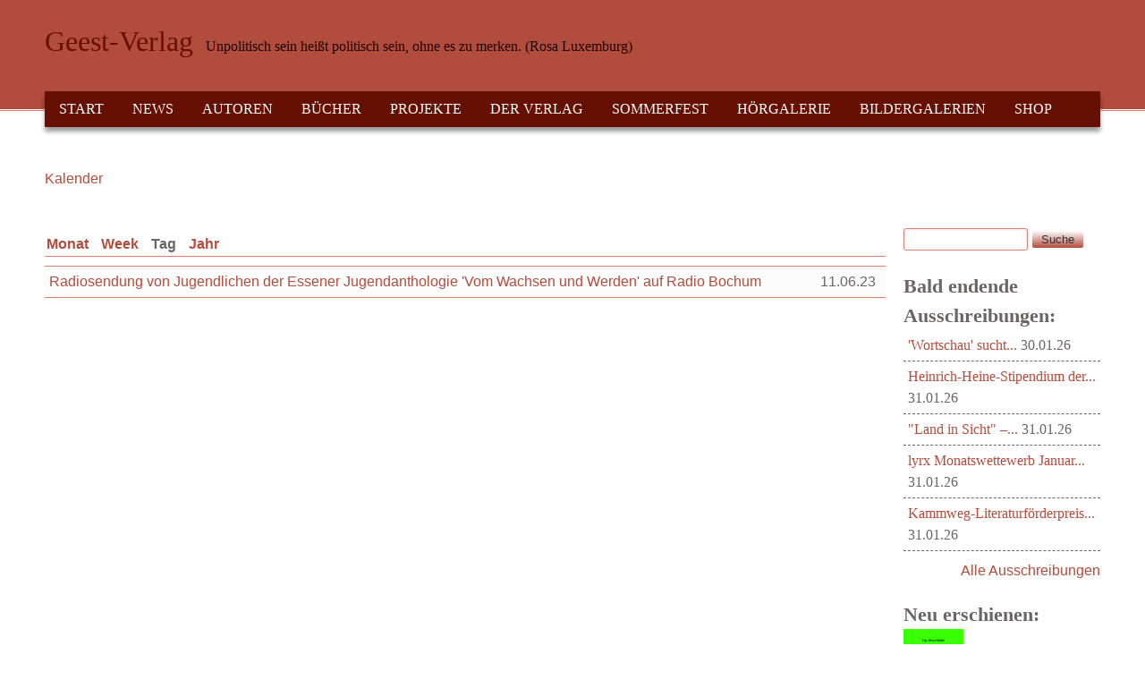

--- FILE ---
content_type: text/html; charset=utf-8
request_url: https://geest-verlag.de/calendar-node-field-veranstaltungsdatum/day/2023-06-11?page=1834
body_size: 13991
content:
<!DOCTYPE html>
<!--[if lt IE 7]><html class="lt-ie9 lt-ie8 lt-ie7" lang="de" dir="ltr"><![endif]-->
<!--[if IE 7]><html class="lt-ie9 lt-ie8" lang="de" dir="ltr"><![endif]-->
<!--[if IE 8]><html class="lt-ie9" lang="de" dir="ltr"><![endif]-->
<!--[if gt IE 8]><!--><html lang="de" dir="ltr"><!--<![endif]-->
<head>
<meta charset="utf-8" />
<meta name="viewport" content="width=device-width, initial-scale=1" />
<meta name="MobileOptimized" content="width" />
<meta name="HandheldFriendly" content="true" />
<meta name="apple-mobile-web-app-capable" content="yes" />
<meta name="generator" content="Drupal 7 (https://www.drupal.org)" />
<link rel="canonical" href="https://geest-verlag.de/calendar-node-field-veranstaltungsdatum/day/2023-06-11" />
<link rel="shortlink" href="https://geest-verlag.de/calendar-node-field-veranstaltungsdatum/day/2023-06-11" />
<meta property="og:site_name" content="Geest-Verlag" />
<meta property="og:type" content="article" />
<meta property="og:url" content="https://geest-verlag.de/calendar-node-field-veranstaltungsdatum/day/2023-06-11" />
<meta name="twitter:card" content="summary" />
<meta name="twitter:url" content="https://geest-verlag.de/calendar-node-field-veranstaltungsdatum/day/2023-06-11" />
<meta name="dcterms.type" content="Text" />
<meta name="dcterms.format" content="text/html" />
<meta name="dcterms.identifier" content="https://geest-verlag.de/calendar-node-field-veranstaltungsdatum/day/2023-06-11" />
<link rel="shortcut icon" href="https://geest-verlag.de/sites/all/themes/at_commerce/favicon.ico" type="image/vnd.microsoft.icon" />
<title>| Page 1835 | Geest-Verlag</title>
<style type="text/css" media="all">
@import url("https://geest-verlag.de/modules/system/system.base.css?t2u9qw");
@import url("https://geest-verlag.de/modules/system/system.menus.css?t2u9qw");
@import url("https://geest-verlag.de/modules/system/system.messages.css?t2u9qw");
@import url("https://geest-verlag.de/modules/system/system.theme.css?t2u9qw");
</style>
<style type="text/css" media="all">
@import url("https://geest-verlag.de/sites/all/modules/views_slideshow/views_slideshow.css?t2u9qw");
</style>
<style type="text/css" media="all">
@import url("https://geest-verlag.de/sites/all/modules/simplenews/simplenews.css?t2u9qw");
@import url("https://geest-verlag.de/modules/aggregator/aggregator.css?t2u9qw");
@import url("https://geest-verlag.de/sites/all/modules/colorbox_node/colorbox_node.css?t2u9qw");
@import url("https://geest-verlag.de/sites/all/modules/date/date_repeat_field/date_repeat_field.css?t2u9qw");
@import url("https://geest-verlag.de/modules/field/theme/field.css?t2u9qw");
@import url("https://geest-verlag.de/sites/all/modules/google_cse/google_cse.css?t2u9qw");
@import url("https://geest-verlag.de/modules/node/node.css?t2u9qw");
@import url("https://geest-verlag.de/modules/search/search.css?t2u9qw");
@import url("https://geest-verlag.de/sites/all/modules/ubercart/uc_order/uc_order.css?t2u9qw");
@import url("https://geest-verlag.de/sites/all/modules/ubercart/uc_product/uc_product.css?t2u9qw");
@import url("https://geest-verlag.de/sites/all/modules/ubercart/uc_store/uc_store.css?t2u9qw");
@import url("https://geest-verlag.de/modules/user/user.css?t2u9qw");
@import url("https://geest-verlag.de/sites/all/modules/calendar/css/calendar_multiday.css?t2u9qw");
@import url("https://geest-verlag.de/sites/all/modules/extlink/css/extlink.css?t2u9qw");
@import url("https://geest-verlag.de/sites/all/modules/views/css/views.css?t2u9qw");
@import url("https://geest-verlag.de/sites/all/modules/ckeditor/css/ckeditor.css?t2u9qw");
</style>
<style type="text/css" media="all">
@import url("https://geest-verlag.de/sites/all/modules/colorbox/styles/stockholmsyndrome/colorbox_style.css?t2u9qw");
@import url("https://geest-verlag.de/sites/all/modules/ctools/css/ctools.css?t2u9qw");
@import url("https://geest-verlag.de/sites/all/modules/panels/css/panels.css?t2u9qw");
@import url("https://geest-verlag.de/sites/all/modules/views_slideshow/contrib/views_slideshow_cycle/views_slideshow_cycle.css?t2u9qw");
@import url("https://geest-verlag.de/sites/all/modules/date/date_api/date.css?t2u9qw");
@import url("https://geest-verlag.de/sites/all/modules/date/date_views/css/date_views.css?t2u9qw");
@import url("https://geest-verlag.de/sites/all/modules/ubercart/uc_cart/uc_cart_block.css?t2u9qw");
@import url("https://geest-verlag.de/sites/all/modules/eu_cookie_compliance/css/eu_cookie_compliance.css?t2u9qw");
@import url("https://geest-verlag.de/sites/all/modules/addtoany/addtoany.css?t2u9qw");
@import url("https://geest-verlag.de/sites/all/libraries/superfish/css/superfish.css?t2u9qw");
@import url("https://geest-verlag.de/sites/all/libraries/superfish/style/default.css?t2u9qw");
@import url("https://geest-verlag.de/files/ctools/css/85760125e0b573c174141d9adf192778.css?t2u9qw");
</style>
<style type="text/css" media="screen">
@import url("https://geest-verlag.de/sites/all/themes/adaptivetheme/adaptivetheme/at_core/css/at.settings.style.headings.css?t2u9qw");
@import url("https://geest-verlag.de/sites/all/themes/adaptivetheme/adaptivetheme/at_core/css/at.settings.style.image.css?t2u9qw");
@import url("https://geest-verlag.de/sites/all/themes/adaptivetheme/adaptivetheme/at_core/css/at.layout.css?t2u9qw");
</style>
<style type="text/css" media="all">
@import url("https://geest-verlag.de/sites/all/themes/at_commerce/css/styles.base.css?t2u9qw");
@import url("https://geest-verlag.de/sites/all/themes/at_commerce/css/styles.modules.css?t2u9qw");
@import url("https://geest-verlag.de/sites/all/themes/at_commerce/css/styles.settings.css?t2u9qw");
@import url("https://geest-verlag.de/files/color/at_commerce-7a064789/colors.css?t2u9qw");
</style>
<link type="text/css" rel="stylesheet" href="https://geest-verlag.de/files/adaptivetheme/at_commerce_files/at_commerce.responsive.layout.css?t2u9qw" media="only screen" />
<style type="text/css" media="screen">
@import url("https://geest-verlag.de/files/adaptivetheme/at_commerce_files/at_commerce.fonts.css?t2u9qw");
</style>
<link type="text/css" rel="stylesheet" href="https://geest-verlag.de/sites/all/themes/at_commerce/css/responsive.smartphone.portrait.css?t2u9qw" media="only screen and (max-width:320px)" />
<link type="text/css" rel="stylesheet" href="https://geest-verlag.de/sites/all/themes/at_commerce/css/responsive.smartphone.landscape.css?t2u9qw" media="only screen and (min-width:321px) and (max-width:480px)" />
<link type="text/css" rel="stylesheet" href="https://geest-verlag.de/sites/all/themes/at_commerce/css/responsive.tablet.portrait.css?t2u9qw" media="only screen and (min-width:481px) and (max-width:768px)" />
<link type="text/css" rel="stylesheet" href="https://geest-verlag.de/sites/all/themes/at_commerce/css/responsive.tablet.landscape.css?t2u9qw" media="only screen and (min-width:769px) and (max-width:1024px)" />
<link type="text/css" rel="stylesheet" href="https://geest-verlag.de/sites/all/themes/at_commerce/css/responsive.desktop.css?t2u9qw" media="only screen and (min-width:1025px)" />
<style type="text/css" media="all">
@import url("https://geest-verlag.de/files/fontyourface/wysiwyg.css?t2u9qw");
</style>

<!--[if lt IE 9]>
<style type="text/css" media="screen">
@import url("https://geest-verlag.de/files/adaptivetheme/at_commerce_files/at_commerce.lt-ie9.layout.css?t2u9qw");
</style>
<![endif]-->

<!--[if IE 6]>
<style type="text/css" media="screen">
@import url("https://geest-verlag.de/sites/all/themes/at_commerce/css/ie-6.css?t2u9qw");
</style>
<![endif]-->

<!--[if lte IE 7]>
<style type="text/css" media="screen">
@import url("https://geest-verlag.de/sites/all/themes/at_commerce/css/ie-lte-7.css?t2u9qw");
</style>
<![endif]-->

<!--[if IE 8]>
<style type="text/css" media="screen">
@import url("https://geest-verlag.de/sites/all/themes/at_commerce/css/ie-8.css?t2u9qw");
</style>
<![endif]-->

<!--[if lte IE 9]>
<style type="text/css" media="screen">
@import url("https://geest-verlag.de/sites/all/themes/at_commerce/css/ie-lte-9.css?t2u9qw");
</style>
<![endif]-->
<script type="text/javascript" src="https://geest-verlag.de/misc/jquery.js?v=1.4.4"></script>
<script type="text/javascript" src="https://geest-verlag.de/misc/jquery-extend-3.4.0.js?v=1.4.4"></script>
<script type="text/javascript" src="https://geest-verlag.de/misc/jquery-html-prefilter-3.5.0-backport.js?v=1.4.4"></script>
<script type="text/javascript" src="https://geest-verlag.de/misc/jquery.once.js?v=1.2"></script>
<script type="text/javascript" src="https://geest-verlag.de/misc/drupal.js?t2u9qw"></script>
<script type="text/javascript" src="https://geest-verlag.de/misc/jquery.cookie.js?v=1.0"></script>
<script type="text/javascript" src="https://geest-verlag.de/misc/jquery.form.js?v=2.52"></script>
<script type="text/javascript" src="https://geest-verlag.de/sites/all/modules/views_slideshow/js/views_slideshow.js?v=1.0"></script>
<script type="text/javascript" src="https://geest-verlag.de/misc/form.js?v=7.100"></script>
<script type="text/javascript" src="https://geest-verlag.de/misc/form-single-submit.js?v=7.100"></script>
<script type="text/javascript" src="https://geest-verlag.de/misc/ajax.js?v=7.100"></script>
<script type="text/javascript" src="https://geest-verlag.de/sites/all/modules/contentanalysis/contentanalysis.js?t2u9qw"></script>
<script type="text/javascript" src="https://geest-verlag.de/sites/all/modules/contentoptimizer/contentoptimizer.js?t2u9qw"></script>
<script type="text/javascript" src="https://geest-verlag.de/sites/all/modules/google_cse/google_cse.js?t2u9qw"></script>
<script type="text/javascript" src="https://geest-verlag.de/files/languages/de_5vP4B1tlwd2ImGFYEZCtDG_6xqM2NJREWLAKskjz7Tw.js?t2u9qw"></script>
<script type="text/javascript" src="https://geest-verlag.de/misc/collapse.js?v=7.100"></script>
<script type="text/javascript" src="https://geest-verlag.de/sites/all/libraries/colorbox/jquery.colorbox-min.js?t2u9qw"></script>
<script type="text/javascript" src="https://geest-verlag.de/sites/all/modules/colorbox/js/colorbox.js?t2u9qw"></script>
<script type="text/javascript" src="https://geest-verlag.de/sites/all/modules/colorbox/styles/stockholmsyndrome/colorbox_style.js?t2u9qw"></script>
<script type="text/javascript" src="https://geest-verlag.de/sites/all/modules/colorbox/js/colorbox_load.js?t2u9qw"></script>
<script type="text/javascript" src="https://geest-verlag.de/sites/all/modules/views/js/base.js?t2u9qw"></script>
<script type="text/javascript" src="https://geest-verlag.de/misc/progress.js?v=7.100"></script>
<script type="text/javascript" src="https://geest-verlag.de/sites/all/libraries/jquery.cycle/jquery.cycle.all.js?t2u9qw"></script>
<script type="text/javascript" src="https://geest-verlag.de/sites/all/modules/views_slideshow/contrib/views_slideshow_cycle/js/views_slideshow_cycle.js?t2u9qw"></script>
<script type="text/javascript" src="https://geest-verlag.de/sites/all/modules/views/js/ajax_view.js?t2u9qw"></script>
<script type="text/javascript" src="https://geest-verlag.de/sites/all/modules/ubercart/uc_cart/uc_cart_block.js?t2u9qw"></script>
<script type="text/javascript" src="https://geest-verlag.de/sites/all/modules/colorbox/js/colorbox_inline.js?t2u9qw"></script>
<script type="text/javascript" src="https://geest-verlag.de/sites/all/modules/google_analytics/googleanalytics.js?t2u9qw"></script>
<script type="text/javascript" src="https://www.googletagmanager.com/gtag/js?id=UA-4249756-1"></script>
<script type="text/javascript">
<!--//--><![CDATA[//><!--
window.dataLayer = window.dataLayer || [];function gtag(){dataLayer.push(arguments)};gtag("js", new Date());gtag("set", "developer_id.dMDhkMT", true);gtag("config", "UA-4249756-1", {"groups":"default","anonymize_ip":true});
//--><!]]>
</script>
<script type="text/javascript" src="https://geest-verlag.de/sites/all/modules/extlink/js/extlink.js?t2u9qw"></script>
<script type="text/javascript" src="//use.edgefonts.net/anonymous-pro:n4;baumans:n4;lato:n4;questrial:n4.js"></script>
<script type="text/javascript" src="https://geest-verlag.de/sites/all/themes/at_commerce/scripts/draw.js?t2u9qw"></script>
<script type="text/javascript" src="https://geest-verlag.de/sites/all/modules/colorbox_node/colorbox_node.js?t2u9qw"></script>
<script type="text/javascript" src="https://geest-verlag.de/sites/all/libraries/superfish/jquery.hoverIntent.minified.js?t2u9qw"></script>
<script type="text/javascript" src="https://geest-verlag.de/sites/all/libraries/superfish/sfsmallscreen.js?t2u9qw"></script>
<script type="text/javascript" src="https://geest-verlag.de/sites/all/libraries/superfish/supposition.js?t2u9qw"></script>
<script type="text/javascript" src="https://geest-verlag.de/sites/all/libraries/superfish/superfish.js?t2u9qw"></script>
<script type="text/javascript" src="https://geest-verlag.de/sites/all/libraries/superfish/supersubs.js?t2u9qw"></script>
<script type="text/javascript" src="https://geest-verlag.de/sites/all/modules/superfish/superfish.js?t2u9qw"></script>
<script type="text/javascript">
<!--//--><![CDATA[//><!--
jQuery.extend(Drupal.settings, {"basePath":"\/","pathPrefix":"","setHasJsCookie":0,"ajaxPageState":{"theme":"at_commerce","theme_token":"m1Jo3WzdYeJrjYDtb8WFAB7AGGKJkX3P5dKjpWM5R_Y","js":{"0":1,"sites\/all\/modules\/eu_cookie_compliance\/js\/eu_cookie_compliance.min.js":1,"misc\/jquery.js":1,"misc\/jquery-extend-3.4.0.js":1,"misc\/jquery-html-prefilter-3.5.0-backport.js":1,"misc\/jquery.once.js":1,"misc\/drupal.js":1,"misc\/jquery.cookie.js":1,"misc\/jquery.form.js":1,"sites\/all\/modules\/views_slideshow\/js\/views_slideshow.js":1,"misc\/form.js":1,"misc\/form-single-submit.js":1,"misc\/ajax.js":1,"sites\/all\/modules\/contentanalysis\/contentanalysis.js":1,"sites\/all\/modules\/contentoptimizer\/contentoptimizer.js":1,"sites\/all\/modules\/google_cse\/google_cse.js":1,"public:\/\/languages\/de_5vP4B1tlwd2ImGFYEZCtDG_6xqM2NJREWLAKskjz7Tw.js":1,"misc\/collapse.js":1,"sites\/all\/libraries\/colorbox\/jquery.colorbox-min.js":1,"sites\/all\/modules\/colorbox\/js\/colorbox.js":1,"sites\/all\/modules\/colorbox\/styles\/stockholmsyndrome\/colorbox_style.js":1,"sites\/all\/modules\/colorbox\/js\/colorbox_load.js":1,"sites\/all\/modules\/views\/js\/base.js":1,"misc\/progress.js":1,"sites\/all\/libraries\/jquery.cycle\/jquery.cycle.all.js":1,"sites\/all\/modules\/views_slideshow\/contrib\/views_slideshow_cycle\/js\/views_slideshow_cycle.js":1,"sites\/all\/modules\/views\/js\/ajax_view.js":1,"sites\/all\/modules\/ubercart\/uc_cart\/uc_cart_block.js":1,"sites\/all\/modules\/colorbox\/js\/colorbox_inline.js":1,"sites\/all\/modules\/google_analytics\/googleanalytics.js":1,"https:\/\/www.googletagmanager.com\/gtag\/js?id=UA-4249756-1":1,"1":1,"sites\/all\/modules\/extlink\/js\/extlink.js":1,"\/\/use.edgefonts.net\/anonymous-pro:n4;baumans:n4;lato:n4;questrial:n4.js":1,"sites\/all\/themes\/at_commerce\/scripts\/draw.js":1,"sites\/all\/modules\/colorbox_node\/colorbox_node.js":1,"sites\/all\/libraries\/superfish\/jquery.hoverIntent.minified.js":1,"sites\/all\/libraries\/superfish\/sfsmallscreen.js":1,"sites\/all\/libraries\/superfish\/supposition.js":1,"sites\/all\/libraries\/superfish\/superfish.js":1,"sites\/all\/libraries\/superfish\/supersubs.js":1,"sites\/all\/modules\/superfish\/superfish.js":1},"css":{"modules\/system\/system.base.css":1,"modules\/system\/system.menus.css":1,"modules\/system\/system.messages.css":1,"modules\/system\/system.theme.css":1,"sites\/all\/modules\/views_slideshow\/views_slideshow.css":1,"sites\/all\/modules\/simplenews\/simplenews.css":1,"modules\/aggregator\/aggregator.css":1,"sites\/all\/modules\/colorbox_node\/colorbox_node.css":1,"sites\/all\/modules\/date\/date_repeat_field\/date_repeat_field.css":1,"modules\/field\/theme\/field.css":1,"sites\/all\/modules\/google_cse\/google_cse.css":1,"modules\/node\/node.css":1,"modules\/search\/search.css":1,"sites\/all\/modules\/ubercart\/uc_order\/uc_order.css":1,"sites\/all\/modules\/ubercart\/uc_product\/uc_product.css":1,"sites\/all\/modules\/ubercart\/uc_store\/uc_store.css":1,"modules\/user\/user.css":1,"sites\/all\/modules\/calendar\/css\/calendar_multiday.css":1,"sites\/all\/modules\/extlink\/css\/extlink.css":1,"sites\/all\/modules\/views\/css\/views.css":1,"sites\/all\/modules\/ckeditor\/css\/ckeditor.css":1,"sites\/all\/modules\/colorbox\/styles\/stockholmsyndrome\/colorbox_style.css":1,"sites\/all\/modules\/ctools\/css\/ctools.css":1,"sites\/all\/modules\/panels\/css\/panels.css":1,"sites\/all\/modules\/views_slideshow\/contrib\/views_slideshow_cycle\/views_slideshow_cycle.css":1,"sites\/all\/modules\/date\/date_api\/date.css":1,"sites\/all\/modules\/date\/date_views\/css\/date_views.css":1,"sites\/all\/modules\/ubercart\/uc_cart\/uc_cart_block.css":1,"sites\/all\/modules\/eu_cookie_compliance\/css\/eu_cookie_compliance.css":1,"sites\/all\/modules\/addtoany\/addtoany.css":1,"sites\/all\/libraries\/superfish\/css\/superfish.css":1,"sites\/all\/libraries\/superfish\/style\/default.css":1,"public:\/\/ctools\/css\/85760125e0b573c174141d9adf192778.css":1,"sites\/all\/themes\/adaptivetheme\/adaptivetheme\/at_core\/css\/at.settings.style.headings.css":1,"sites\/all\/themes\/adaptivetheme\/adaptivetheme\/at_core\/css\/at.settings.style.image.css":1,"sites\/all\/themes\/adaptivetheme\/adaptivetheme\/at_core\/css\/at.layout.css":1,"sites\/all\/themes\/at_commerce\/css\/styles.base.css":1,"sites\/all\/themes\/at_commerce\/css\/styles.modules.css":1,"sites\/all\/themes\/at_commerce\/css\/styles.settings.css":1,"sites\/all\/themes\/at_commerce\/color\/colors.css":1,"public:\/\/adaptivetheme\/at_commerce_files\/at_commerce.responsive.layout.css":1,"public:\/\/adaptivetheme\/at_commerce_files\/at_commerce.fonts.css":1,"sites\/all\/themes\/at_commerce\/css\/responsive.smartphone.portrait.css":1,"sites\/all\/themes\/at_commerce\/css\/responsive.smartphone.landscape.css":1,"sites\/all\/themes\/at_commerce\/css\/responsive.tablet.portrait.css":1,"sites\/all\/themes\/at_commerce\/css\/responsive.tablet.landscape.css":1,"sites\/all\/themes\/at_commerce\/css\/responsive.desktop.css":1,"files\/fontyourface\/wysiwyg.css":1,"public:\/\/adaptivetheme\/at_commerce_files\/at_commerce.lt-ie9.layout.css":1,"sites\/all\/themes\/at_commerce\/css\/ie-6.css":1,"sites\/all\/themes\/at_commerce\/css\/ie-lte-7.css":1,"sites\/all\/themes\/at_commerce\/css\/ie-8.css":1,"sites\/all\/themes\/at_commerce\/css\/ie-lte-9.css":1}},"colorbox":{"transition":"fade","speed":"350","opacity":"0.85","slideshow":false,"slideshowAuto":true,"slideshowSpeed":"2500","slideshowStart":"start slideshow","slideshowStop":"stop slideshow","current":"{current} of {total}","previous":"","next":"N\u00e4chste \u003E\u003E","close":"Schlie\u00dfen","overlayClose":true,"returnFocus":true,"maxWidth":"98%","maxHeight":"98%","initialWidth":"300","initialHeight":"250","fixed":true,"scrolling":true,"mobiledetect":true,"mobiledevicewidth":"480px","file_public_path":"\/files","specificPagesDefaultValue":"admin*\nimagebrowser*\nimg_assist*\nimce*\nnode\/add\/*\nnode\/*\/edit\nprint\/*\nprintpdf\/*\nsystem\/ajax\nsystem\/ajax\/*"},"googleCSE":{"cx":"016944437638265607805:s18wh8wl6qq","resultsWidth":600,"domain":"www.google.com","showWaterMark":true},"views":{"ajax_path":"\/views\/ajax","ajaxViews":{"views_dom_id:c14f0beb9b5efa040b457e0b306c8cb9":{"view_name":"veranstaltungen","view_display_id":"page_3","view_args":"2023-06-11","view_path":"calendar-node-field-veranstaltungsdatum\/day\/2023-06-11","view_base_path":"calendar-node-field-veranstaltungsdatum\/day","view_dom_id":"c14f0beb9b5efa040b457e0b306c8cb9","pager_element":0},"views_dom_id:e3e1834cbeb761e2236cb15875f2fa23":{"view_name":"veranstaltungen","view_display_id":"block_1","view_args":"2026-01","view_path":"calendar-node-field-veranstaltungsdatum\/day\/2023-06-11","view_base_path":"calendar-node-field-veranstaltungsdatum\/month","view_dom_id":"e3e1834cbeb761e2236cb15875f2fa23","pager_element":0}}},"urlIsAjaxTrusted":{"\/views\/ajax":true,"\/calendar-node-field-veranstaltungsdatum\/day\/2023-06-11?page=1834":true,"\/search\/google":true},"viewsSlideshow":{"ProductStart-block_2_1":{"methods":{"goToSlide":["viewsSlideshowPager","viewsSlideshowSlideCounter","viewsSlideshowCycle"],"nextSlide":["viewsSlideshowPager","viewsSlideshowSlideCounter","viewsSlideshowCycle"],"pause":["viewsSlideshowControls","viewsSlideshowCycle"],"play":["viewsSlideshowControls","viewsSlideshowCycle"],"previousSlide":["viewsSlideshowPager","viewsSlideshowSlideCounter","viewsSlideshowCycle"],"transitionBegin":["viewsSlideshowPager","viewsSlideshowSlideCounter"],"transitionEnd":[]},"paused":0}},"viewsSlideshowCycle":{"#views_slideshow_cycle_main_ProductStart-block_2_1":{"num_divs":10,"id_prefix":"#views_slideshow_cycle_main_","div_prefix":"#views_slideshow_cycle_div_","vss_id":"ProductStart-block_2_1","effect":"scrollDown","transition_advanced":1,"timeout":4000,"speed":700,"delay":0,"sync":1,"random":1,"pause":1,"pause_on_click":0,"play_on_hover":0,"action_advanced":0,"start_paused":0,"remember_slide":0,"remember_slide_days":1,"pause_in_middle":0,"pause_when_hidden":0,"pause_when_hidden_type":"full","amount_allowed_visible":"","nowrap":0,"pause_after_slideshow":0,"fixed_height":1,"items_per_slide":1,"wait_for_image_load":1,"wait_for_image_load_timeout":3000,"cleartype":0,"cleartypenobg":0,"advanced_options":"{}"}},"eu_cookie_compliance":{"cookie_policy_version":"1.0.0","popup_enabled":1,"popup_agreed_enabled":0,"popup_hide_agreed":0,"popup_clicking_confirmation":false,"popup_scrolling_confirmation":false,"popup_html_info":"\u003Cdiv class=\u0022eu-cookie-compliance-banner eu-cookie-compliance-banner-info eu-cookie-compliance-banner--opt-in\u0022\u003E\n  \u003Cdiv class=\u0022popup-content info\u0022\u003E\n        \u003Cdiv id=\u0022popup-text\u0022\u003E\n      \u003Cp\u003E\u003Ccode class=\u0022xml plain\u0022\u003EDiese Website nutzt Cookies, um bestm\u00f6gliche Funktionalit\u00e4t bieten zu k\u00f6nnen.\u003C\/code\u003E\u003C\/p\u003E\n              \u003Cbutton type=\u0022button\u0022 class=\u0022find-more-button eu-cookie-compliance-more-button\u0022\u003ENein\u003C\/button\u003E\n          \u003C\/div\u003E\n    \n    \u003Cdiv id=\u0022popup-buttons\u0022 class=\u0022\u0022\u003E\n            \u003Cbutton type=\u0022button\u0022 class=\u0022agree-button eu-cookie-compliance-secondary-button\u0022\u003EEinverstanden\u003C\/button\u003E\n              \u003Cbutton type=\u0022button\u0022 class=\u0022decline-button eu-cookie-compliance-default-button\u0022 \u003ENo, thanks\u003C\/button\u003E\n          \u003C\/div\u003E\n  \u003C\/div\u003E\n\u003C\/div\u003E","use_mobile_message":false,"mobile_popup_html_info":"\u003Cdiv class=\u0022eu-cookie-compliance-banner eu-cookie-compliance-banner-info eu-cookie-compliance-banner--opt-in\u0022\u003E\n  \u003Cdiv class=\u0022popup-content info\u0022\u003E\n        \u003Cdiv id=\u0022popup-text\u0022\u003E\n      \u003Ch2\u003EWe use cookies on this site to enhance your user experience\u003C\/h2\u003E\n\u003Cp\u003EBy tapping the Accept button, you agree to us doing so.\u003C\/p\u003E\n              \u003Cbutton type=\u0022button\u0022 class=\u0022find-more-button eu-cookie-compliance-more-button\u0022\u003ENein\u003C\/button\u003E\n          \u003C\/div\u003E\n    \n    \u003Cdiv id=\u0022popup-buttons\u0022 class=\u0022\u0022\u003E\n            \u003Cbutton type=\u0022button\u0022 class=\u0022agree-button eu-cookie-compliance-secondary-button\u0022\u003EEinverstanden\u003C\/button\u003E\n              \u003Cbutton type=\u0022button\u0022 class=\u0022decline-button eu-cookie-compliance-default-button\u0022 \u003ENo, thanks\u003C\/button\u003E\n          \u003C\/div\u003E\n  \u003C\/div\u003E\n\u003C\/div\u003E\n","mobile_breakpoint":768,"popup_html_agreed":"\u003Cdiv\u003E\n  \u003Cdiv class=\u0022popup-content agreed\u0022\u003E\n    \u003Cdiv id=\u0022popup-text\u0022\u003E\n      \u003Cp\u003EVielen Dank!\u003C\/p\u003E\n    \u003C\/div\u003E\n    \u003Cdiv id=\u0022popup-buttons\u0022\u003E\n      \u003Cbutton type=\u0022button\u0022 class=\u0022hide-popup-button eu-cookie-compliance-hide-button\u0022\u003EAusblenden\u003C\/button\u003E\n              \u003Cbutton type=\u0022button\u0022 class=\u0022find-more-button eu-cookie-compliance-more-button-thank-you\u0022 \u003EMehr zum Thema\u003C\/button\u003E\n          \u003C\/div\u003E\n  \u003C\/div\u003E\n\u003C\/div\u003E","popup_use_bare_css":false,"popup_height":"auto","popup_width":"100%","popup_delay":1000,"popup_link":"http:\/\/geest-verlag.de\/artikel\/datenschutz","popup_link_new_window":1,"popup_position":null,"fixed_top_position":true,"popup_language":"de","store_consent":false,"better_support_for_screen_readers":0,"reload_page":0,"domain":"","domain_all_sites":null,"popup_eu_only_js":0,"cookie_lifetime":"100","cookie_session":false,"disagree_do_not_show_popup":0,"method":"opt_in","allowed_cookies":"","withdraw_markup":"\u003Cbutton type=\u0022button\u0022 class=\u0022eu-cookie-withdraw-tab\u0022\u003EPrivacy settings\u003C\/button\u003E\n\u003Cdiv class=\u0022eu-cookie-withdraw-banner\u0022\u003E\n  \u003Cdiv class=\u0022popup-content info\u0022\u003E\n    \u003Cdiv id=\u0022popup-text\u0022\u003E\n      \u003Ch2\u003EWe use cookies on this site to enhance your user experience\u003C\/h2\u003E\n\u003Cp\u003EYou have given your consent for us to set cookies.\u003C\/p\u003E\n    \u003C\/div\u003E\n    \u003Cdiv id=\u0022popup-buttons\u0022\u003E\n      \u003Cbutton type=\u0022button\u0022 class=\u0022eu-cookie-withdraw-button\u0022\u003EWithdraw consent\u003C\/button\u003E\n    \u003C\/div\u003E\n  \u003C\/div\u003E\n\u003C\/div\u003E\n","withdraw_enabled":false,"withdraw_button_on_info_popup":false,"cookie_categories":[],"cookie_categories_details":[],"enable_save_preferences_button":true,"cookie_name":"","cookie_value_disagreed":"0","cookie_value_agreed_show_thank_you":"1","cookie_value_agreed":"2","containing_element":"body","automatic_cookies_removal":"","close_button_action":"close_banner"},"googleanalytics":{"account":["UA-4249756-1"],"trackOutbound":1,"trackMailto":1,"trackDownload":1,"trackDownloadExtensions":"7z|aac|arc|arj|asf|asx|avi|bin|csv|doc(x|m)?|dot(x|m)?|exe|flv|gif|gz|gzip|hqx|jar|jpe?g|js|mp(2|3|4|e?g)|mov(ie)?|msi|msp|pdf|phps|png|ppt(x|m)?|pot(x|m)?|pps(x|m)?|ppam|sld(x|m)?|thmx|qtm?|ra(m|r)?|sea|sit|tar|tgz|torrent|txt|wav|wma|wmv|wpd|xls(x|m|b)?|xlt(x|m)|xlam|xml|z|zip","trackColorbox":1},"superfish":{"5":{"id":"5","sf":{"animation":{"opacity":"show","height":"show"},"speed":"\u0027fast\u0027","autoArrows":true,"dropShadows":true,"disableHI":false},"plugins":{"smallscreen":{"mode":"window_width","addSelected":false,"menuClasses":false,"hyperlinkClasses":false,"title":"Hauptmen\u00fc"},"supposition":true,"bgiframe":false,"supersubs":{"minWidth":"12","maxWidth":"27","extraWidth":1}}}},"extlink":{"extTarget":0,"extClass":"ext","extLabel":"(link is external)","extImgClass":0,"extIconPlacement":"append","extSubdomains":1,"extExclude":"","extInclude":"","extCssExclude":"","extCssExplicit":"","extAlert":0,"extAlertText":"This link will take you to an external web site. We are not responsible for their content.","mailtoClass":"mailto","mailtoLabel":"(link sends e-mail)","extUseFontAwesome":false},"colorbox_node":{"width":"600px","height":"600px"},"adaptivetheme":{"at_commerce":{"layout_settings":{"bigscreen":"three-col-grail","tablet_landscape":"three-col-grail","tablet_portrait":"one-col-vert","smalltouch_landscape":"one-col-vert","smalltouch_portrait":"one-col-stack"},"media_query_settings":{"bigscreen":"only screen and (min-width:1025px)","tablet_landscape":"only screen and (min-width:769px) and (max-width:1024px)","tablet_portrait":"only screen and (min-width:481px) and (max-width:768px)","smalltouch_landscape":"only screen and (min-width:321px) and (max-width:480px)","smalltouch_portrait":"only screen and (max-width:320px)"}}}});
//--><!]]>
</script>
<!--[if lt IE 9]>
<script src="https://geest-verlag.de/sites/all/themes/adaptivetheme/adaptivetheme/at_core/scripts/html5.js?t2u9qw"></script>
<![endif]-->
</head>
<body class="html not-front not-logged-in one-sidebar sidebar-second page-calendar-node-field-veranstaltungsdatum page-calendar-node-field-veranstaltungsdatum-day page-calendar-node-field-veranstaltungsdatum-day-2023-06-11 i18n-de atr-7.x-3.x atv-7.x-3.2 lang-de site-name-geest-verlag section-calendar-node-field-veranstaltungsdatum page-views color-scheme-custom at-commerce webkit chrome mac bb-n hl-l mb-dd mma-l itrc-3 isrc-3">
  <div id="skip-link" class="nocontent">
    <a href="#main-content" class="element-invisible element-focusable">Direkt zum Inhalt</a>
  </div>
    <div id="page-wrapper">
  <div id="page" class="page snc-n snw-n sna-l sns-n ssc-n ssw-n ssa-l sss-n btc-n btw-b bta-l bts-n ntc-n ntw-b nta-l nts-n ctc-n ctw-b cta-l cts-n ptc-n ptw-b pta-l pts-n">

    
    <div id="header-wrapper">
      
      <div class="container clearfix">
        <header class="clearfix">

                      <!-- start: Branding -->
            <div id="branding" class="branding-elements clearfix no-logo with-site-name with-site-slogan">

              
                              <!-- start: Site name and Slogan hgroup -->
                <div id="name-and-slogan" class="h-group" id="name-and-slogan">

                                      <h1 id="site-name" id="site-name"><a href="/" title="Startseite">Geest-Verlag</a></h1>
                  
                                      <h2 id="site-slogan" id="site-slogan">Unpolitisch sein heißt politisch sein, ohne es zu merken. (Rosa Luxemburg)</h2>
                  
                </div><!-- /end #name-and-slogan -->
              

            </div><!-- /end #branding -->
          
          
                      <div id="menu-wrapper"><div id="menu-bar" class="nav clearfix"><nav id="block-superfish-5" class="block block-superfish menu-wrapper menu-bar-wrapper clearfix odd first last block-count-1 block-region-menu-bar block-5" >  
      <h2 class="element-invisible block-title">Hauptmenü</h2>
  
  <ul id="superfish-5" class="menu sf-menu sf-menu--kein- sf-horizontal sf-style-default sf-total-items-10 sf-parent-items-7 sf-single-items-3"><li id="menu-118-5" class="first odd sf-item-1 sf-depth-1 sf-no-children"><a href="/startseite" title="Start" class="sf-depth-1">Start</a></li><li id="menu-9223-5" class="middle even sf-item-2 sf-depth-1 sf-no-children"><a href="/news" title="Newsarchiv" class="sf-depth-1">News</a></li><li id="menu-119-5" class="middle odd sf-item-3 sf-depth-1 sf-total-children-5 sf-parent-children-0 sf-single-children-5 menuparent"><a href="/autoren3" title="Autorenliste" class="sf-depth-1 menuparent">Autoren</a><ul><li id="menu-120-5" class="first odd sf-item-1 sf-depth-2 sf-no-children"><a href="/autorenabise" title="Autoren von A bis E" class="sf-depth-2">A bis E</a></li><li id="menu-121-5" class="middle even sf-item-2 sf-depth-2 sf-no-children"><a href="/autorenfbisj" title="Autoren von F bis J" class="sf-depth-2">F bis J</a></li><li id="menu-122-5" class="middle odd sf-item-3 sf-depth-2 sf-no-children"><a href="/autorenkbiso" title="Autoren von K bis O" class="sf-depth-2">K bis O</a></li><li id="menu-123-5" class="middle even sf-item-4 sf-depth-2 sf-no-children"><a href="/autorenpbist" title="Autoren von P bis T" class="sf-depth-2">P bis T</a></li><li id="menu-124-5" class="last odd sf-item-5 sf-depth-2 sf-no-children"><a href="/autorenubisz" title="Autoren von U bis Z" class="sf-depth-2">U bis Z</a></li></ul></li><li id="menu-15560-5" class="middle even sf-item-4 sf-depth-1 sf-total-children-7 sf-parent-children-0 sf-single-children-7 menuparent"><a href="/buecher" class="sf-depth-1 menuparent">Bücher</a><ul><li id="menu-231-5" class="first odd sf-item-1 sf-depth-2 sf-no-children"><a href="/erzaehlungen" title="Erzählungen" class="sf-depth-2">Erzählungen</a></li><li id="menu-128-5" class="middle even sf-item-2 sf-depth-2 sf-no-children"><a href="/sachbuch" title="Sachbücher" class="sf-depth-2">Sachbücher</a></li><li id="menu-125-5" class="middle odd sf-item-3 sf-depth-2 sf-no-children"><a href="/anthologien" title="Alle Anthologien des Geest-Verlages" class="sf-depth-2">Anthologien</a></li><li id="menu-127-5" class="middle even sf-item-4 sf-depth-2 sf-no-children"><a href="/kinderbuecher" title="Kinderbücher" class="sf-depth-2">Kinderbücher</a></li><li id="menu-129-5" class="middle odd sf-item-5 sf-depth-2 sf-no-children"><a href="/romane" title="Romane" class="sf-depth-2">Romane</a></li><li id="menu-126-5" class="middle even sf-item-6 sf-depth-2 sf-no-children"><a href="/lyrik" title="Lyrik" class="sf-depth-2">Lyrik</a></li><li id="menu-9670-5" class="last odd sf-item-7 sf-depth-2 sf-no-children"><a href="/theater" title="" class="sf-depth-2">Theater</a></li></ul></li><li id="menu-226-5" class="middle odd sf-item-5 sf-depth-1 sf-total-children-1 sf-parent-children-0 sf-single-children-1 menuparent"><a href="/projekte" title="Projekte" class="sf-depth-1 menuparent">Projekte</a><ul><li id="menu-19841-5" class="firstandlast odd sf-item-1 sf-depth-2 sf-no-children"><a href="/herzauffuessen" title="" class="sf-depth-2">Herz auf Füßen</a></li></ul></li><li id="menu-222-5" class="middle even sf-item-6 sf-depth-1 sf-total-children-3 sf-parent-children-0 sf-single-children-3 menuparent"><a href="/artikel/der-verlag" title="Verlagsphilosophie" class="sf-depth-1 menuparent">Der Verlag</a><ul><li id="menu-19208-5" class="first odd sf-item-1 sf-depth-2 sf-no-children"><a href="/artikel/verlagsgrunds%C3%A4tze" title="" class="sf-depth-2">Verlagsgrundsätze</a></li><li id="menu-224-5" class="middle even sf-item-2 sf-depth-2 sf-no-children"><a href="/artikel/der-weg-ihres-manuskriptes-im-verlag" title="Der Weg ihres Manuskriptes im Verlag" class="sf-depth-2">Der Weg Ihres Manuskriptes im Verlag</a></li><li id="menu-223-5" class="last odd sf-item-3 sf-depth-2 sf-no-children"><a href="/artikel/manuskripteinsendungen" title="Informationen zur Einsendung von Manuskripten" class="sf-depth-2">Manuskripteinsendungen</a></li></ul></li><li id="menu-255-5" class="middle odd sf-item-7 sf-depth-1 sf-total-children-11 sf-parent-children-1 sf-single-children-10 menuparent"><a href="/sommerfest2013" title="Sommerfest" class="sf-depth-1 menuparent">Sommerfest</a><ul><li id="menu-19032-5" class="first odd sf-item-1 sf-depth-2 sf-no-children"><a href="/sommerfest2019" title="" class="sf-depth-2">Sommerfest 2019</a></li><li id="menu-18678-5" class="middle even sf-item-2 sf-depth-2 sf-no-children"><a href="/sommerfest2018" title="" class="sf-depth-2">Sommerfest 2018</a></li><li id="menu-18495-5" class="middle odd sf-item-3 sf-depth-2 sf-no-children"><a href="/sommerfest2017" title="" class="sf-depth-2">Sommerfest 2017</a></li><li id="menu-17896-5" class="middle even sf-item-4 sf-depth-2 sf-no-children"><a href="/sommerfest2016" title="" class="sf-depth-2">Sommerfest 2016</a></li><li id="menu-10023-5" class="middle odd sf-item-5 sf-depth-2 sf-no-children"><a href="/sommerfest2015" title="" class="sf-depth-2">Sommerfest 2015</a></li><li id="menu-9755-5" class="middle even sf-item-6 sf-depth-2 sf-no-children"><a href="/sommerfest2014" title="" class="sf-depth-2">Sommerfest 2014</a></li><li id="menu-9674-5" class="middle odd sf-item-7 sf-depth-2 sf-no-children"><a href="/sommerfest2013" title="" class="sf-depth-2">Sommerfest 2013</a></li><li id="menu-9672-5" class="middle even sf-item-8 sf-depth-2 sf-total-children-1 sf-parent-children-0 sf-single-children-1 menuparent"><a href="/artikel/programm-2012" title="" class="sf-depth-2 menuparent">Sommerfest 2012</a><ul><li id="menu-9501-5" class="firstandlast odd sf-item-1 sf-depth-3 sf-no-children"><a href="/artikel/programm-2012" title="Programm 2012" class="sf-depth-3">Programm 2012</a></li></ul></li><li id="menu-9671-5" class="middle odd sf-item-9 sf-depth-2 sf-no-children"><a href="/sommerfest2010" title="" class="sf-depth-2">Sommerfest 2010</a></li><li id="menu-19149-5" class="middle even sf-item-10 sf-depth-2 sf-no-children"><a href="/sommerfest2020" title="Sommerfest 2020" class="sf-depth-2">Sommerfest 2020</a></li><li id="menu-19915-5" class="last odd sf-item-11 sf-depth-2 sf-no-children"><a href="/sommerfest2023" title="Sommerfest 2023" class="sf-depth-2">Sommerfest 2023</a></li></ul></li><li id="menu-208-5" class="middle even sf-item-8 sf-depth-1 sf-total-children-6 sf-parent-children-0 sf-single-children-6 menuparent"><a href="/hoergalerie" title="Leseproben, Interviews und vieles mehr" class="sf-depth-1 menuparent">Hörgalerie</a><ul><li id="menu-215-5" class="first odd sf-item-1 sf-depth-2 sf-no-children"><a href="/hoergalerie/aktuelleswort" title="Das aktuelle Wort in gesprochener Form" class="sf-depth-2">Das aktuelle Wort</a></li><li id="menu-212-5" class="middle even sf-item-2 sf-depth-2 sf-no-children"><a href="/hoergalerie/gedidestages" title="Gedicht des Tages" class="sf-depth-2">Gedicht des Tages</a></li><li id="menu-211-5" class="middle odd sf-item-3 sf-depth-2 sf-no-children"><a href="/hoergalerie/interviews" title="Interviews" class="sf-depth-2">Interviews</a></li><li id="menu-210-5" class="middle even sf-item-4 sf-depth-2 sf-no-children"><a href="/hoergalerie/kiju" title="Kinder und Jugendliche melden sich zu Wort" class="sf-depth-2">Kinder und Jugendliche melden sich zu Wort</a></li><li id="menu-209-5" class="middle odd sf-item-5 sf-depth-2 sf-no-children"><a href="/hoergalerie/leseproben" title="Leseproben" class="sf-depth-2">Leseproben</a></li><li id="menu-213-5" class="last even sf-item-6 sf-depth-2 sf-no-children"><a href="/hoergalerie/themengedichte" title="Gedichte zu den Jahreszeiten" class="sf-depth-2">Themengedichte</a></li></ul></li><li id="menu-8666-5" class="middle odd sf-item-9 sf-depth-1 sf-total-children-1 sf-parent-children-0 sf-single-children-1 menuparent"><a href="/" title="" class="sf-depth-1 menuparent">Bildergalerien</a><ul><li id="menu-9226-5" class="firstandlast odd sf-item-1 sf-depth-2 sf-no-children"><a href="http://geest-verlag.de/schreibtag_elisabethschule?page=1" title="" class="sf-depth-2">Bilder vom Schreibtag an der Elisabethschule</a></li></ul></li><li id="menu-161-5" class="last even sf-item-10 sf-depth-1 sf-no-children"><a href="/catalog" title="Onlineshop" class="sf-depth-1">Shop</a></li></ul>
  </nav></div></div>
          
        </header>
      </div>
    </div>

    
    <div id="content-wrapper" class="no-secondary"><div class="container">

      
      
              <section id="breadcrumb" class="clearfix">
          <div id="breadcrumb" class="clearfix"><nav class="breadcrumb-wrapper clearfix" role="navigation" aria-labelledby="breadcrumb-label"><h2 id="breadcrumb-label" class="element-invisible">Sie sind hier</h2><ol id="crumbs" class="clearfix"><li class="crumb crumb-first"><a href="/calendar-node-field-veranstaltungsdatum">Kalender</a></li></ol></nav></div>        </section>
      
      <div id="columns">
        <div class="columns-inner clearfix">

          <div id="content-column">
            <div class="content-inner">

              
              
              <div id="main-content">

                                                
                                  <div id="tasks">

                                          <ul class="tabs primary clearfix"><li><a href="/calendar-node-field-veranstaltungsdatum">Monat</a></li>
<li><a href="/calendar-node-field-veranstaltungsdatum/week">Week</a></li>
<li class="active"><a href="/calendar-node-field-veranstaltungsdatum/day" class="active">Tag<span class="element-invisible">(aktiver Reiter)</span></a></li>
<li><a href="/calendar-node-field-veranstaltungsdatum/year">Jahr</a></li>
</ul>
                    
                    
                    
                  </div>
                
                                  <div id="content">
                    <div id="block-system-main" class="block block-system no-title odd first last block-count-2 block-region-content block-main" >  
  
  <div class="view view-veranstaltungen view-id-veranstaltungen view-display-id-page_3 view-dom-id-c14f0beb9b5efa040b457e0b306c8cb9">
        
  
  
      <div class="view-content">
      <table  class="views-table cols-0">
       <tbody>
          <tr  class="odd views-row-first views-row-last">
                  <td  class="views-field views-field-colorbox">
            <a href="/lesungen/radiosendung-von-jugendlichen-der-essener-jugendanthologie-vom-wachsen-und-werden-auf-0?width=600px&amp;height=400px&amp;inline=true#colorbox-inline-1025347526" class="colorbox-inline" rel="gallery-veranstaltungen">Radiosendung von Jugendlichen der Essener Jugendanthologie &#039;Vom Wachsen und Werden&#039; auf Radio Bochum</a><div style="display: none;"><div id="colorbox-inline-1025347526"><article id="node-83409" class="node node-lesungen node-promoted article odd node-lang-de node-full ia-n clearfix" role="article">
  <div class="node-inner clearfix">
    
    
          <header class="node-header">

        
                  <h1 class="node-title">
                          <a href="/lesungen/radiosendung-von-jugendlichen-der-essener-jugendanthologie-vom-wachsen-und-werden-auf-0" rel="bookmark">Radiosendung von Jugendlichen der Essener Jugendanthologie &#039;Vom Wachsen und Werden&#039; auf Radio Bochum</a>
                      </h1>
        
        
      </header>
    
    <div class="node-content clearfix">
    <div class="field field-name-body field-type-text-with-summary field-label-hidden view-mode-full"><div class="field-items"><div class="field-item even"><p><br />So, 11.6. Radio Bochum, Teil 1 19.00 Uhr<br />So, 18.6. Radio Bochum, Teil 2 19.00 Uhr<br />Mi, 21.6. Radio Alex in Berlin, Teil 2 (Wh) 15.00 Uhr<br />Mi,  5.7. Radio Alex in Berlin, Teil 3 15.00 Uhr<br />Mi, 19.7. Radio Alex in Berlin, Teil 3 (Wh) 15.00 Uhr<br /> <br />Überall über die Webseitemn im Internet zu hören.<br /><a data-extlink="" href="https://radio-horen.de/essen">https://radio-horen.de/essen<span class="ext"><span class="element-invisible">(link is external)</span></span></a>(link is external)<br /><a data-extlink="" href="https://www.radioemscherlippe.de/">https://www.radioemscherlippe.de/<span class="ext"><span class="element-invisible">(link is external)</span></span></a>(link is external)<br /><a data-extlink="" href="https://www.alex-berlin.de">https://www.alex-berlin.de<span class="ext"><span class="element-invisible">(link is external)</span></span></a>(link is external)<br /><a data-extlink="" href="https://www.radiobochum.de/">https://www.radiobochum.de/<span class="ext"><span class="element-invisible">(link is external)</span></span></a>(link is external)<br /><br /><br />schon gesendet<br />So,   7.5. Radio Essen, Teil 1<br />Mi, 10.5. Radio Alex in Berlin, Teil 1<br />So, 14.5. Radio Essen, Teil 2<br />So, 21.5. Radio Emscher Lippe (REL, Gelsenkirchen, Bottrop, Gladbeck), Teil 1<br />Mi, 24.5. Radio Alex in Berlin, Teil 1 (Wh)<br />So, 28.5. Radio Essen, Teil 3 19.00 Uhr<br />So,  4.6. REL in Gelsenkirchen, Teil 2 19.00 Uhr<br />Mi,  7.6. Radio Alex in Berlin, Teil 2 15.00 Uhr</p>
<p> Dankeschön an Frank Hartung vom Medienkompetenzcenter Ruhr,</p>
<p><br /> </p>
<p> </p>
<p> </p>
</div></div></div><section class="field field-name-field-veranstaltungsdatum field-type-datetime field-label-above view-mode-full"><h2 class="field-label">veranstaltungsdatum:&nbsp;</h2><div class="field-items"><div class="field-item even"><span  class="date-display-single">11. Juni 2023</span></div></div></section><section class="field field-name-taxonomy-vocabulary-11 field-type-taxonomy-term-reference field-label-above view-mode-full"><h2 class="field-label">Lesungen:&nbsp;</h2><ul class="field-items"><li class="field-item even"><a href="/category/lesungen/lesungen">&quot;Lesungen&quot;</a></li></ul></section>    </div>

    
    
      </div>
</article>
</div></div>          </td>
                  <td  class="views-field views-field-field-veranstaltungsdatum">
            <span  class="date-display-single">11.06.23</span>          </td>
              </tr>
      </tbody>
</table>
    </div>
  
  
  
  
  
  
</div>
  </div>                  </div>
                
              </div>

              
            </div>
          </div>

                    <div class="region region-sidebar-second sidebar"><div class="region-inner clearfix"><div id="block-block-4" class="block block-block no-title odd first block-count-3 block-region-sidebar-second block-4" ><div class="block-inner clearfix">  
  
  <div class="block-content content no-title"><form class="google-cse" action="/calendar-node-field-veranstaltungsdatum/day/2023-06-11?page=1834" method="post" id="search-block-form" accept-charset="UTF-8"><div><div class="container-inline">
      <h2 class="element-invisible">Suchformular</h2>
    <div class="form-item form-type-textfield form-item-search-block-form">
  <label class="element-invisible" for="edit-search-block-form--2">Suche </label>
 <input title="Geben Sie die Begriffe ein, nach denen Sie suchen." type="search" id="edit-search-block-form--2" name="search_block_form" value="" size="15" maxlength="128" class="form-text" />
</div>
<div class="form-actions form-wrapper" id="edit-actions"><input type="submit" id="edit-submit" name="op" value="Suche" class="form-submit" /></div><input type="hidden" name="form_build_id" value="form-ctTddLTmFKY-Ym0dx3fGitfziaE2l9dKJFrRk57LpfM" />
<input type="hidden" name="form_id" value="search_block_form" />
</div>
</div></form></div>
  </div></div><section id="block-views-ausschreibungen-block-1" class="block block-views even block-count-4 block-region-sidebar-second block-ausschreibungen-block-1" ><div class="block-inner clearfix">  
      <h2 class="block-title">Bald endende Ausschreibungen:</h2>
  
  <div class="block-content content"><div class="view view-Ausschreibungen view-id-Ausschreibungen view-display-id-block_1 view-dom-id-6d72784bb5bfdef873fed624f37bc487">
        
  
  
      <div class="view-content">
      <table class="views-view-grid cols-1">
  
  <tbody>
          <tr  class="row-1 row-first">
                  <td  class="col-1 col-first sidebarausschreibungen">
              
  <span class="views-field views-field-title">        <span class="field-content"><a href="/ausschreibungen/wortschau-sucht-beitr%C3%A4ge-zum-thema-leichtigkeit">&#039;Wortschau&#039; sucht...</a></span>  </span>  
  <span class="views-field views-field-field-abgabeschluss">        <span class="field-content"><span  class="date-display-single">30.01.26</span></span>  </span>          </td>
              </tr>
          <tr  class="row-2">
                  <td  class="col-1 col-first sidebarausschreibungen">
              
  <span class="views-field views-field-title">        <span class="field-content"><a href="/ausschreibungen/heinrich-heine-stipendium-der-stadt-l%C3%BCneburg">Heinrich-Heine-Stipendium der...</a></span>  </span>  
  <span class="views-field views-field-field-abgabeschluss">        <span class="field-content"><span  class="date-display-single">31.01.26</span></span>  </span>          </td>
              </tr>
          <tr  class="row-3">
                  <td  class="col-1 col-first sidebarausschreibungen">
              
  <span class="views-field views-field-title">        <span class="field-content"><a href="/ausschreibungen/land-sicht-%E2%80%93-autorinnenresidenzen-im-l%C3%A4ndlichen-raum-%E2%80%93-kaufungen-ausschreibung">&quot;Land in Sicht&quot; –...</a></span>  </span>  
  <span class="views-field views-field-field-abgabeschluss">        <span class="field-content"><span  class="date-display-single">31.01.26</span></span>  </span>          </td>
              </tr>
          <tr  class="row-4">
                  <td  class="col-1 col-first sidebarausschreibungen">
              
  <span class="views-field views-field-title">        <span class="field-content"><a href="/ausschreibungen/lyrx-monatswettewerb-januar-f%C3%BCr-10-bis-14-jahre-und-15-20-jahre">lyrx Monatswettewerb Januar...</a></span>  </span>  
  <span class="views-field views-field-field-abgabeschluss">        <span class="field-content"><span  class="date-display-single">31.01.26</span></span>  </span>          </td>
              </tr>
          <tr  class="row-5 row-last">
                  <td  class="col-1 col-first sidebarausschreibungen">
              
  <span class="views-field views-field-title">        <span class="field-content"><a href="/ausschreibungen/kammweg-literaturf%C3%B6rderpreis-des-kulturraumes-erzgebirge-mittelsachsen-0">Kammweg-Literaturförderpreis...</a></span>  </span>  
  <span class="views-field views-field-field-abgabeschluss">        <span class="field-content"><span  class="date-display-single">31.01.26</span></span>  </span>          </td>
              </tr>
      </tbody>
</table>
    </div>
  
  
  
      
<div class="more-link">
  <a href="/ausschreibungen">
    Alle Ausschreibungen  </a>
</div>
  
  
  
</div></div>
  </div></section><section id="block-views-productstart-block-2" class="block block-views odd block-count-5 block-region-sidebar-second block-productstart-block-2" ><div class="block-inner clearfix">  
      <h2 class="block-title">Neu erschienen:</h2>
  
  <div class="block-content content"><div class="view view-ProductStart view-id-ProductStart view-display-id-block_2 view-dom-id-9f1832081a3420cfae9bb965f3cccb24">
        
  
  
      <div class="view-content">
      
  <div class="skin-default">
    
    <div id="views_slideshow_cycle_main_ProductStart-block_2_1" class="views_slideshow_cycle_main views_slideshow_main"><div id="views_slideshow_cycle_teaser_section_ProductStart-block_2_1" class="views-slideshow-cycle-main-frame views_slideshow_cycle_teaser_section">
  <div id="views_slideshow_cycle_div_ProductStart-block_2_1_0" class="views-slideshow-cycle-main-frame-row views_slideshow_cycle_slide views_slideshow_slide views-row-1 views-row-first views-row-odd" >
  <div class="views-slideshow-cycle-main-frame-row-item views-row views-row-0 views-row-odd views-row-first sidebarshoprow">
  <div class="two-50 at-panel panel-display clearfix" >
      <div class="region region-two-50-top region-conditional-stack">
      <div class="region-inner clearfix">
          
  <div class="views-field views-field-field-shopimage-1 sidebarshopcover">        <div class="field-content"><a href="https://geest-verlag.de/files/shop/coverdeutsch.png" title="Nickel, Artur (Hg.) - Integration ist gefragt! Deutsch-arabische Frauen melden sich zu Wort (in deutscher und arabischer Fassung) " class="colorbox" data-colorbox-gallery="gallery-node-100622-BwDkalMi4p0" data-cbox-img-attrs="{&quot;title&quot;: &quot;&quot;, &quot;alt&quot;: &quot;&quot;}"><img class="image-style-thumbnail" src="https://geest-verlag.de/files/styles/thumbnail/public/shop/coverdeutsch.png?itok=EXl_mCSm" width="67" height="100" alt="" title="" /></a></div>  </div>      </div>
    </div>
    <div class="region region-two-50-first">
    <div class="region-inner clearfix">
          </div>
  </div>
  <div class="region region-two-50-second">
    <div class="region-inner clearfix">
          </div>
  </div>
      <div class="region region-two-50-bottom region-conditional-stack">
      <div class="region-inner clearfix">
          
  <div class="views-field views-field-title sidebarshoptitlewrapper">        <h6 class="field-content sidebarshoptitle"><a href="/shop/nickel-artur-hg-integration-ist-gefragt-deutsch-arabische-frauen-melden-sich-zu-wort-deutscher" class="colorbox-node" data-inner-width="80%" data-inner-height="90%">Nickel, Artur (Hg.) - Integration...</a></h6>  </div>      </div>
    </div>
  </div>
</div>
</div>
<div id="views_slideshow_cycle_div_ProductStart-block_2_1_1" class="views-slideshow-cycle-main-frame-row views_slideshow_cycle_slide views_slideshow_slide views-row-2 views_slideshow_cycle_hidden views-row-even" >
  <div class="views-slideshow-cycle-main-frame-row-item views-row views-row-0 views-row-odd sidebarshoprow">
  <div class="two-50 at-panel panel-display clearfix" >
      <div class="region region-two-50-top region-conditional-stack">
      <div class="region-inner clearfix">
          
  <div class="views-field views-field-field-shopimage-1 sidebarshopcover">        <div class="field-content"><a href="https://geest-verlag.de/files/shop/coverlitauenhilfe.jpg" title="Hoping. Alfons -Herzenssache – Wie ein Kinderheim Leben veränderte" class="colorbox" data-colorbox-gallery="gallery-node-100603-BwDkalMi4p0" data-cbox-img-attrs="{&quot;title&quot;: &quot;&quot;, &quot;alt&quot;: &quot;&quot;}"><img class="image-style-thumbnail" src="https://geest-verlag.de/files/styles/thumbnail/public/shop/coverlitauenhilfe.jpg?itok=er3d9OI6" width="70" height="100" alt="" title="" /></a></div>  </div>      </div>
    </div>
    <div class="region region-two-50-first">
    <div class="region-inner clearfix">
          </div>
  </div>
  <div class="region region-two-50-second">
    <div class="region-inner clearfix">
          </div>
  </div>
      <div class="region region-two-50-bottom region-conditional-stack">
      <div class="region-inner clearfix">
          
  <div class="views-field views-field-title sidebarshoptitlewrapper">        <h6 class="field-content sidebarshoptitle"><a href="/shop/hoping-alfons-herzenssache-%E2%80%93-wie-ein-kinderheim-leben-ver%C3%A4nderte" class="colorbox-node" data-inner-width="80%" data-inner-height="90%">Hoping. Alfons -Herzenssache – Wie...</a></h6>  </div>      </div>
    </div>
  </div>
</div>
</div>
<div id="views_slideshow_cycle_div_ProductStart-block_2_1_2" class="views-slideshow-cycle-main-frame-row views_slideshow_cycle_slide views_slideshow_slide views-row-3 views_slideshow_cycle_hidden views-row-odd" >
  <div class="views-slideshow-cycle-main-frame-row-item views-row views-row-0 views-row-odd sidebarshoprow">
  <div class="two-50 at-panel panel-display clearfix" >
      <div class="region region-two-50-top region-conditional-stack">
      <div class="region-inner clearfix">
          
  <div class="views-field views-field-field-shopimage-1 sidebarshopcover">        <div class="field-content"><a href="https://geest-verlag.de/files/shop/coverradtke.jpg" title="Radtke, Dieter - Tanzen ins Licht - Lyrik " class="colorbox" data-colorbox-gallery="gallery-node-99970-BwDkalMi4p0" data-cbox-img-attrs="{&quot;title&quot;: &quot;&quot;, &quot;alt&quot;: &quot;&quot;}"><img class="image-style-thumbnail" src="https://geest-verlag.de/files/styles/thumbnail/public/shop/coverradtke.jpg?itok=yJOyRPFK" width="67" height="100" alt="" title="" /></a></div>  </div>      </div>
    </div>
    <div class="region region-two-50-first">
    <div class="region-inner clearfix">
          </div>
  </div>
  <div class="region region-two-50-second">
    <div class="region-inner clearfix">
          </div>
  </div>
      <div class="region region-two-50-bottom region-conditional-stack">
      <div class="region-inner clearfix">
          
  <div class="views-field views-field-title sidebarshoptitlewrapper">        <h6 class="field-content sidebarshoptitle"><a href="/shop/radtke-dieter-tanzen-ins-licht-lyrik" class="colorbox-node" data-inner-width="80%" data-inner-height="90%">Radtke, Dieter - Tanzen ins Licht...</a></h6>  </div>      </div>
    </div>
  </div>
</div>
</div>
<div id="views_slideshow_cycle_div_ProductStart-block_2_1_3" class="views-slideshow-cycle-main-frame-row views_slideshow_cycle_slide views_slideshow_slide views-row-4 views_slideshow_cycle_hidden views-row-even" >
  <div class="views-slideshow-cycle-main-frame-row-item views-row views-row-0 views-row-odd sidebarshoprow">
  <div class="two-50 at-panel panel-display clearfix" >
      <div class="region region-two-50-top region-conditional-stack">
      <div class="region-inner clearfix">
          
  <div class="views-field views-field-field-shopimage-1 sidebarshopcover">        <div class="field-content"><a href="https://geest-verlag.de/files/shop/coverpeters_0.jpg" title="Peters, Andreas Andrej - ANNO DOMINI - Da kann ich dir ein Lied von singen - LIEDER &amp; SONGS ALS GEDICHTE " class="colorbox" data-colorbox-gallery="gallery-node-99967-BwDkalMi4p0" data-cbox-img-attrs="{&quot;title&quot;: &quot;&quot;, &quot;alt&quot;: &quot;&quot;}"><img class="image-style-thumbnail" src="https://geest-verlag.de/files/styles/thumbnail/public/shop/coverpeters_0.jpg?itok=MvpODg5_" width="67" height="100" alt="" title="" /></a></div>  </div>      </div>
    </div>
    <div class="region region-two-50-first">
    <div class="region-inner clearfix">
          </div>
  </div>
  <div class="region region-two-50-second">
    <div class="region-inner clearfix">
          </div>
  </div>
      <div class="region region-two-50-bottom region-conditional-stack">
      <div class="region-inner clearfix">
          
  <div class="views-field views-field-title sidebarshoptitlewrapper">        <h6 class="field-content sidebarshoptitle"><a href="/shop/peters-andreas-andrej-anno-domini-da-kann-ich-dir-ein-lied-von-singen-lieder-songs-als-gedichte" class="colorbox-node" data-inner-width="80%" data-inner-height="90%">Peters, Andreas Andrej - ANNO...</a></h6>  </div>      </div>
    </div>
  </div>
</div>
</div>
<div id="views_slideshow_cycle_div_ProductStart-block_2_1_4" class="views-slideshow-cycle-main-frame-row views_slideshow_cycle_slide views_slideshow_slide views-row-5 views_slideshow_cycle_hidden views-row-odd" >
  <div class="views-slideshow-cycle-main-frame-row-item views-row views-row-0 views-row-odd sidebarshoprow">
  <div class="two-50 at-panel panel-display clearfix" >
      <div class="region region-two-50-top region-conditional-stack">
      <div class="region-inner clearfix">
          
  <div class="views-field views-field-field-shopimage-1 sidebarshopcover">        <div class="field-content"><a href="https://geest-verlag.de/files/shop/coverabbehausen.jpg" title="Unser Dorf Abbehausen - Alle Kinder der Grundschule Abbehausen Schreiben über ihr Dorf - Hg. Grundschule Abbehausen" class="colorbox" data-colorbox-gallery="gallery-node-99871-BwDkalMi4p0" data-cbox-img-attrs="{&quot;title&quot;: &quot;&quot;, &quot;alt&quot;: &quot;&quot;}"><img class="image-style-thumbnail" src="https://geest-verlag.de/files/styles/thumbnail/public/shop/coverabbehausen.jpg?itok=Dxh5tIjL" width="68" height="100" alt="" title="" /></a></div>  </div>      </div>
    </div>
    <div class="region region-two-50-first">
    <div class="region-inner clearfix">
          </div>
  </div>
  <div class="region region-two-50-second">
    <div class="region-inner clearfix">
          </div>
  </div>
      <div class="region region-two-50-bottom region-conditional-stack">
      <div class="region-inner clearfix">
          
  <div class="views-field views-field-title sidebarshoptitlewrapper">        <h6 class="field-content sidebarshoptitle"><a href="/shop/unser-dorf-abbehausen-alle-kinder-der-grundschule-abbehausen-schreiben-%C3%BCber-ihr-dorf-hg" class="colorbox-node" data-inner-width="80%" data-inner-height="90%">Unser Dorf Abbehausen - Alle...</a></h6>  </div>      </div>
    </div>
  </div>
</div>
</div>
<div id="views_slideshow_cycle_div_ProductStart-block_2_1_5" class="views-slideshow-cycle-main-frame-row views_slideshow_cycle_slide views_slideshow_slide views-row-6 views_slideshow_cycle_hidden views-row-even" >
  <div class="views-slideshow-cycle-main-frame-row-item views-row views-row-0 views-row-odd sidebarshoprow">
  <div class="two-50 at-panel panel-display clearfix" >
      <div class="region region-two-50-top region-conditional-stack">
      <div class="region-inner clearfix">
          
  <div class="views-field views-field-field-shopimage-1 sidebarshopcover">        <div class="field-content"><a href="https://geest-verlag.de/files/shop/coverk%C3%B6rting.jpg" title="Körting, Katharina - dAS vORKOMMEN VON oRGANEN AN UNGEWÖHNLICHEN sTELLEN - GEDICHTEt - mit Bildern von Julia Mabry" class="colorbox" data-colorbox-gallery="gallery-node-99737-BwDkalMi4p0" data-cbox-img-attrs="{&quot;title&quot;: &quot;&quot;, &quot;alt&quot;: &quot;&quot;}"><img class="image-style-thumbnail" src="https://geest-verlag.de/files/styles/thumbnail/public/shop/coverk%C3%B6rting.jpg?itok=hSLnYQfK" width="67" height="100" alt="" title="" /></a></div>  </div>      </div>
    </div>
    <div class="region region-two-50-first">
    <div class="region-inner clearfix">
          </div>
  </div>
  <div class="region region-two-50-second">
    <div class="region-inner clearfix">
          </div>
  </div>
      <div class="region region-two-50-bottom region-conditional-stack">
      <div class="region-inner clearfix">
          
  <div class="views-field views-field-title sidebarshoptitlewrapper">        <h6 class="field-content sidebarshoptitle"><a href="/shop/k%C3%B6rting-katharina-das-vorkommen-von-organen-ungew%C3%B6hnlichen-stellen-gedichtet-mit-bildern-von" class="colorbox-node" data-inner-width="80%" data-inner-height="90%">Körting, Katharina - dAS vORKOMMEN...</a></h6>  </div>      </div>
    </div>
  </div>
</div>
</div>
<div id="views_slideshow_cycle_div_ProductStart-block_2_1_6" class="views-slideshow-cycle-main-frame-row views_slideshow_cycle_slide views_slideshow_slide views-row-7 views_slideshow_cycle_hidden views-row-odd" >
  <div class="views-slideshow-cycle-main-frame-row-item views-row views-row-0 views-row-odd sidebarshoprow">
  <div class="two-50 at-panel panel-display clearfix" >
      <div class="region region-two-50-top region-conditional-stack">
      <div class="region-inner clearfix">
          
  <div class="views-field views-field-field-shopimage-1 sidebarshopcover">        <div class="field-content"><a href="https://geest-verlag.de/files/shop/coverbornewasser3.jpg" title="Bornewasser, Miriam - lehr mich spiegelschrift" class="colorbox" data-colorbox-gallery="gallery-node-99739-BwDkalMi4p0" data-cbox-img-attrs="{&quot;title&quot;: &quot;&quot;, &quot;alt&quot;: &quot;&quot;}"><img class="image-style-thumbnail" src="https://geest-verlag.de/files/styles/thumbnail/public/shop/coverbornewasser3.jpg?itok=mY2SUWof" width="67" height="100" alt="" title="" /></a></div>  </div>      </div>
    </div>
    <div class="region region-two-50-first">
    <div class="region-inner clearfix">
          </div>
  </div>
  <div class="region region-two-50-second">
    <div class="region-inner clearfix">
          </div>
  </div>
      <div class="region region-two-50-bottom region-conditional-stack">
      <div class="region-inner clearfix">
          
  <div class="views-field views-field-title sidebarshoptitlewrapper">        <h6 class="field-content sidebarshoptitle"><a href="/shop/bornewasser-miriam-lehr-mich-spiegelschrift" class="colorbox-node" data-inner-width="80%" data-inner-height="90%">Bornewasser, Miriam - lehr mich...</a></h6>  </div>      </div>
    </div>
  </div>
</div>
</div>
<div id="views_slideshow_cycle_div_ProductStart-block_2_1_7" class="views-slideshow-cycle-main-frame-row views_slideshow_cycle_slide views_slideshow_slide views-row-8 views_slideshow_cycle_hidden views-row-even" >
  <div class="views-slideshow-cycle-main-frame-row-item views-row views-row-0 views-row-odd sidebarshoprow">
  <div class="two-50 at-panel panel-display clearfix" >
      <div class="region region-two-50-top region-conditional-stack">
      <div class="region-inner clearfix">
          
  <div class="views-field views-field-field-shopimage-1 sidebarshopcover">        <div class="field-content"><a href="https://geest-verlag.de/files/shop/covervoelleger_0.jpg" title="Völlger, Siegfried - flusswärts. gedichte. Mit einem Nachwort von Gunna Wendt" class="colorbox" data-colorbox-gallery="gallery-node-99312-BwDkalMi4p0" data-cbox-img-attrs="{&quot;title&quot;: &quot;&quot;, &quot;alt&quot;: &quot;&quot;}"><img class="image-style-thumbnail" src="https://geest-verlag.de/files/styles/thumbnail/public/shop/covervoelleger_0.jpg?itok=O8VmfxIo" width="67" height="100" alt="" title="" /></a></div>  </div>      </div>
    </div>
    <div class="region region-two-50-first">
    <div class="region-inner clearfix">
          </div>
  </div>
  <div class="region region-two-50-second">
    <div class="region-inner clearfix">
          </div>
  </div>
      <div class="region region-two-50-bottom region-conditional-stack">
      <div class="region-inner clearfix">
          
  <div class="views-field views-field-title sidebarshoptitlewrapper">        <h6 class="field-content sidebarshoptitle"><a href="/shop/v%C3%B6llger-siegfried-flussw%C3%A4rts-gedichte-mit-einem-nachwort-von-gunna-wendt" class="colorbox-node" data-inner-width="80%" data-inner-height="90%">Völlger, Siegfried - flusswärts....</a></h6>  </div>      </div>
    </div>
  </div>
</div>
</div>
<div id="views_slideshow_cycle_div_ProductStart-block_2_1_8" class="views-slideshow-cycle-main-frame-row views_slideshow_cycle_slide views_slideshow_slide views-row-9 views_slideshow_cycle_hidden views-row-odd" >
  <div class="views-slideshow-cycle-main-frame-row-item views-row views-row-0 views-row-odd sidebarshoprow">
  <div class="two-50 at-panel panel-display clearfix" >
      <div class="region region-two-50-top region-conditional-stack">
      <div class="region-inner clearfix">
          
  <div class="views-field views-field-field-shopimage-1 sidebarshopcover">        <div class="field-content"><a href="https://geest-verlag.de/files/shop/coverzzwishenheute%20und%20miorgen.jpg" title="Nickel, Artur (Hg.) - Mein Heute und Morgen an der Ruhr. Die 21. Essener Anthologie" class="colorbox" data-colorbox-gallery="gallery-node-99316-BwDkalMi4p0" data-cbox-img-attrs="{&quot;title&quot;: &quot;&quot;, &quot;alt&quot;: &quot;&quot;}"><img class="image-style-thumbnail" src="https://geest-verlag.de/files/styles/thumbnail/public/shop/coverzzwishenheute%20und%20miorgen.jpg?itok=LxO-7rp7" width="67" height="100" alt="" title="" /></a></div>  </div>      </div>
    </div>
    <div class="region region-two-50-first">
    <div class="region-inner clearfix">
          </div>
  </div>
  <div class="region region-two-50-second">
    <div class="region-inner clearfix">
          </div>
  </div>
      <div class="region region-two-50-bottom region-conditional-stack">
      <div class="region-inner clearfix">
          
  <div class="views-field views-field-title sidebarshoptitlewrapper">        <h6 class="field-content sidebarshoptitle"><a href="/shop/nickel-artur-hg-mein-heute-und-morgen-der-ruhr-die-21-essener-anthologie" class="colorbox-node" data-inner-width="80%" data-inner-height="90%">Nickel, Artur (Hg.) - Mein Heute...</a></h6>  </div>      </div>
    </div>
  </div>
</div>
</div>
<div id="views_slideshow_cycle_div_ProductStart-block_2_1_9" class="views-slideshow-cycle-main-frame-row views_slideshow_cycle_slide views_slideshow_slide views-row-10 views_slideshow_cycle_hidden views-row-last views-row-even" >
  <div class="views-slideshow-cycle-main-frame-row-item views-row views-row-0 views-row-odd sidebarshoprow">
  <div class="two-50 at-panel panel-display clearfix" >
      <div class="region region-two-50-top region-conditional-stack">
      <div class="region-inner clearfix">
          
  <div class="views-field views-field-field-shopimage-1 sidebarshopcover">        <div class="field-content"><a href="https://geest-verlag.de/files/shop/coverfda.jpg" title="Es hat das Herz sich abgekühlt Prosa, Gedichte und Zeichnungen zum Thema ‚Schwierige Zeiten‘ herausgegeben vom FDA Nord e. V. anlässlich seines 50-jährigen Bestehens " class="colorbox" data-colorbox-gallery="gallery-node-99310-BwDkalMi4p0" data-cbox-img-attrs="{&quot;title&quot;: &quot;&quot;, &quot;alt&quot;: &quot;&quot;}"><img class="image-style-thumbnail" src="https://geest-verlag.de/files/styles/thumbnail/public/shop/coverfda.jpg?itok=eWpCO31S" width="66" height="100" alt="" title="" /></a></div>  </div>      </div>
    </div>
    <div class="region region-two-50-first">
    <div class="region-inner clearfix">
          </div>
  </div>
  <div class="region region-two-50-second">
    <div class="region-inner clearfix">
          </div>
  </div>
      <div class="region region-two-50-bottom region-conditional-stack">
      <div class="region-inner clearfix">
          
  <div class="views-field views-field-title sidebarshoptitlewrapper">        <h6 class="field-content sidebarshoptitle"><a href="/shop/es-hat-das-herz-sich-abgek%C3%BChlt-prosa-gedichte-und-zeichnungen-zum-thema-%E2%80%9Aschwierige-zeiten%E2%80%98" class="colorbox-node" data-inner-width="80%" data-inner-height="90%">Es hat das Herz sich abgekühlt...</a></h6>  </div>      </div>
    </div>
  </div>
</div>
</div>
</div>
</div>
      </div>
    </div>
  
  
  
  
  
  
</div></div>
  </div></section><section id="block-views-veranstaltungen-block-1" class="block block-views even block-count-6 block-region-sidebar-second block-veranstaltungen-block-1" ><div class="block-inner clearfix">  
      <h2 class="block-title">Veranstaltungen</h2>
  
  <div class="block-content content"><div class="view view-veranstaltungen view-id-veranstaltungen view-display-id-block_1 view-dom-id-e3e1834cbeb761e2236cb15875f2fa23">
            <div class="view-header">
          <div class="date-nav-wrapper clearfix">
    <div class="date-nav item-list">
      <div class="date-heading">
        <h3><a href="https://geest-verlag.de/calendar-node-field-veranstaltungsdatum/month/2026-01?page=1834" title="Ansicht des gesamten Monats auf einer Seite">Januar</a></h3>
      </div>
      <ul class="pager">
              <li class="date-prev">
          <a href="https://geest-verlag.de/calendar-node-field-veranstaltungsdatum/day/2023-06-11?page=1834&amp;mini=2025-12" title="Zum vorangegangenen Monat wechseln" rel="nofollow">&laquo;</a>        </li>
                    <li class="date-next">
          <a href="https://geest-verlag.de/calendar-node-field-veranstaltungsdatum/day/2023-06-11?page=1834&amp;mini=2026-02" title="Zum nächsten Monat" rel="nofollow">&raquo;</a>        </li>
            </ul>
    </div>
  </div>
    </div>
  
  
  
      <div class="view-content">
      <div class="calendar-calendar"><div class="month-view">
<table class="mini">
  <thead>
    <tr>
              <th class="days mon">
          M        </th>
              <th class="days tue">
          D        </th>
              <th class="days wed">
          M        </th>
              <th class="days thu">
          D        </th>
              <th class="days fri">
          F        </th>
              <th class="days sat">
          S        </th>
              <th class="days sun">
          S        </th>
          </tr>
  </thead>
  <tbody>
          <tr>
                  <td id="veranstaltungen-2025-12-29" class="mon mini empty">
            <div class="calendar-empty">&nbsp;</div>
          </td>
                  <td id="veranstaltungen-2025-12-30" class="tue mini empty">
            <div class="calendar-empty">&nbsp;</div>
          </td>
                  <td id="veranstaltungen-2025-12-31" class="wed mini empty">
            <div class="calendar-empty">&nbsp;</div>
          </td>
                  <td id="veranstaltungen-2026-01-01" class="thu mini past has-no-events">
            <div class="month mini-day-off"> 1 </div>
<div class="calendar-empty">&nbsp;</div>
          </td>
                  <td id="veranstaltungen-2026-01-02" class="fri mini past has-no-events">
            <div class="month mini-day-off"> 2 </div>
<div class="calendar-empty">&nbsp;</div>
          </td>
                  <td id="veranstaltungen-2026-01-03" class="sat mini past has-no-events">
            <div class="month mini-day-off"> 3 </div>
<div class="calendar-empty">&nbsp;</div>
          </td>
                  <td id="veranstaltungen-2026-01-04" class="sun mini past has-events">
            <div class="month mini-day-on"> <a href="https://geest-verlag.de/calendar-node-field-veranstaltungsdatum/day/2026-01-04?page=1834">4</a> </div>
<div class="calendar-empty">&nbsp;</div>
          </td>
              </tr>
          <tr>
                  <td id="veranstaltungen-2026-01-05" class="mon mini past has-no-events">
            <div class="month mini-day-off"> 5 </div>
<div class="calendar-empty">&nbsp;</div>
          </td>
                  <td id="veranstaltungen-2026-01-06" class="tue mini past has-no-events">
            <div class="month mini-day-off"> 6 </div>
<div class="calendar-empty">&nbsp;</div>
          </td>
                  <td id="veranstaltungen-2026-01-07" class="wed mini past has-events">
            <div class="month mini-day-on"> <a href="https://geest-verlag.de/calendar-node-field-veranstaltungsdatum/day/2026-01-07?page=1834">7</a> </div>
<div class="calendar-empty">&nbsp;</div>
          </td>
                  <td id="veranstaltungen-2026-01-08" class="thu mini past has-no-events">
            <div class="month mini-day-off"> 8 </div>
<div class="calendar-empty">&nbsp;</div>
          </td>
                  <td id="veranstaltungen-2026-01-09" class="fri mini past has-no-events">
            <div class="month mini-day-off"> 9 </div>
<div class="calendar-empty">&nbsp;</div>
          </td>
                  <td id="veranstaltungen-2026-01-10" class="sat mini past has-no-events">
            <div class="month mini-day-off"> 10 </div>
<div class="calendar-empty">&nbsp;</div>
          </td>
                  <td id="veranstaltungen-2026-01-11" class="sun mini past has-no-events">
            <div class="month mini-day-off"> 11 </div>
<div class="calendar-empty">&nbsp;</div>
          </td>
              </tr>
          <tr>
                  <td id="veranstaltungen-2026-01-12" class="mon mini past has-no-events">
            <div class="month mini-day-off"> 12 </div>
<div class="calendar-empty">&nbsp;</div>
          </td>
                  <td id="veranstaltungen-2026-01-13" class="tue mini past has-events">
            <div class="month mini-day-on"> <a href="https://geest-verlag.de/calendar-node-field-veranstaltungsdatum/day/2026-01-13?page=1834">13</a> </div>
<div class="calendar-empty">&nbsp;</div>
          </td>
                  <td id="veranstaltungen-2026-01-14" class="wed mini past has-no-events">
            <div class="month mini-day-off"> 14 </div>
<div class="calendar-empty">&nbsp;</div>
          </td>
                  <td id="veranstaltungen-2026-01-15" class="thu mini past has-no-events">
            <div class="month mini-day-off"> 15 </div>
<div class="calendar-empty">&nbsp;</div>
          </td>
                  <td id="veranstaltungen-2026-01-16" class="fri mini past has-events">
            <div class="month mini-day-on"> <a href="https://geest-verlag.de/calendar-node-field-veranstaltungsdatum/day/2026-01-16?page=1834">16</a> </div>
<div class="calendar-empty">&nbsp;</div>
          </td>
                  <td id="veranstaltungen-2026-01-17" class="sat mini past has-no-events">
            <div class="month mini-day-off"> 17 </div>
<div class="calendar-empty">&nbsp;</div>
          </td>
                  <td id="veranstaltungen-2026-01-18" class="sun mini past has-events">
            <div class="month mini-day-on"> <a href="https://geest-verlag.de/calendar-node-field-veranstaltungsdatum/day/2026-01-18?page=1834">18</a> </div>
<div class="calendar-empty">&nbsp;</div>
          </td>
              </tr>
          <tr>
                  <td id="veranstaltungen-2026-01-19" class="mon mini past has-events">
            <div class="month mini-day-on"> <a href="https://geest-verlag.de/calendar-node-field-veranstaltungsdatum/day/2026-01-19?page=1834">19</a> </div>
<div class="calendar-empty">&nbsp;</div>
          </td>
                  <td id="veranstaltungen-2026-01-20" class="tue mini past has-events">
            <div class="month mini-day-on"> <a href="https://geest-verlag.de/calendar-node-field-veranstaltungsdatum/day/2026-01-20?page=1834">20</a> </div>
<div class="calendar-empty">&nbsp;</div>
          </td>
                  <td id="veranstaltungen-2026-01-21" class="wed mini past has-no-events">
            <div class="month mini-day-off"> 21 </div>
<div class="calendar-empty">&nbsp;</div>
          </td>
                  <td id="veranstaltungen-2026-01-22" class="thu mini past has-events">
            <div class="month mini-day-on"> <a href="https://geest-verlag.de/calendar-node-field-veranstaltungsdatum/day/2026-01-22?page=1834">22</a> </div>
<div class="calendar-empty">&nbsp;</div>
          </td>
                  <td id="veranstaltungen-2026-01-23" class="fri mini past has-events">
            <div class="month mini-day-on"> <a href="https://geest-verlag.de/calendar-node-field-veranstaltungsdatum/day/2026-01-23?page=1834">23</a> </div>
<div class="calendar-empty">&nbsp;</div>
          </td>
                  <td id="veranstaltungen-2026-01-24" class="sat mini past has-no-events">
            <div class="month mini-day-off"> 24 </div>
<div class="calendar-empty">&nbsp;</div>
          </td>
                  <td id="veranstaltungen-2026-01-25" class="sun mini past has-no-events">
            <div class="month mini-day-off"> 25 </div>
<div class="calendar-empty">&nbsp;</div>
          </td>
              </tr>
          <tr>
                  <td id="veranstaltungen-2026-01-26" class="mon mini past has-no-events">
            <div class="month mini-day-off"> 26 </div>
<div class="calendar-empty">&nbsp;</div>
          </td>
                  <td id="veranstaltungen-2026-01-27" class="tue mini today has-events">
            <div class="month mini-day-on"> <a href="https://geest-verlag.de/calendar-node-field-veranstaltungsdatum/day/2026-01-27?page=1834">27</a> </div>
<div class="calendar-empty">&nbsp;</div>
          </td>
                  <td id="veranstaltungen-2026-01-28" class="wed mini future has-no-events">
            <div class="month mini-day-off"> 28 </div>
<div class="calendar-empty">&nbsp;</div>
          </td>
                  <td id="veranstaltungen-2026-01-29" class="thu mini future has-events">
            <div class="month mini-day-on"> <a href="https://geest-verlag.de/calendar-node-field-veranstaltungsdatum/day/2026-01-29?page=1834">29</a> </div>
<div class="calendar-empty">&nbsp;</div>
          </td>
                  <td id="veranstaltungen-2026-01-30" class="fri mini future has-events">
            <div class="month mini-day-on"> <a href="https://geest-verlag.de/calendar-node-field-veranstaltungsdatum/day/2026-01-30?page=1834">30</a> </div>
<div class="calendar-empty">&nbsp;</div>
          </td>
                  <td id="veranstaltungen-2026-01-31" class="sat mini future has-no-events">
            <div class="month mini-day-off"> 31 </div>
<div class="calendar-empty">&nbsp;</div>
          </td>
                  <td id="veranstaltungen-2026-02-01" class="sun mini empty">
            <div class="calendar-empty">&nbsp;</div>
          </td>
              </tr>
      </tbody>
</table>
</div></div>
    </div>
  
  
  
  
  
  
</div></div>
  </div></section><section id="block-uc-cart-cart" class="block block-uc-cart odd last block-count-7 block-region-sidebar-second block-cart" ><div class="block-inner clearfix">  
      <h2 class="block-title"><a href="/cart"><span class="cart-block-icon-empty" title="Warenkorb anzeigen"></span></a><span class="cart-block-title-bar" title="Zeige / Verstecke den Inhalt des Warenkorbs.">Warenkorb<span class="cart-block-arrow arrow-down"></span></span></h2>
  
  <div class="block-content content"><p class="cart-block-items collapsed uc-cart-empty">Es sind keine Artikel in Ihrem Warenkorb.</p><table class="cart-block-summary"><tbody><tr><td class="cart-block-summary-items"><span class="num-items">0</span> Artikel</td><td class="cart-block-summary-total"><label>Gesamt:</label> <span class="uc-price">0,00€</span></td></tr></tbody></table></div>
  </div></section></div></div>
        </div>
      </div>

      
      </div>
    </div>

    
    <div id="page-footer">
      
              <div id="footer-wrapper">
          <div class="container clearfix">
            <footer class="clearfix">
              <div class="region region-footer"><div class="region-inner clearfix"><div id="block-block-3" class="block block-block no-title odd first last block-count-8 block-region-footer block-3" ><div class="block-inner clearfix">  
  
  <div class="block-content content no-title"><p><a href="http://www.geest-verlag.de">(c)Geest-Verlag</a>|<a href="/contact">Kontakt</a>|<a href="/node/8058">Impressum</a>|<a href="/artikel/datenschutz">Datenschutz</a>|<a href="/user/login">Login</a></p>
<p style="text-align: right;">Verlag für engagierte Literatur</p>
</div>
  </div></div></div></div>              <p class="attribute-creator"></p>
            </footer>
         </div>
      </div>
          </div>

  </div>
</div>
  <script type="text/javascript">
<!--//--><![CDATA[//><!--
window.eu_cookie_compliance_cookie_name = "";
//--><!]]>
</script>
<script type="text/javascript" defer="defer" src="https://geest-verlag.de/sites/all/modules/eu_cookie_compliance/js/eu_cookie_compliance.min.js?t2u9qw"></script>
</body>
</html>


--- FILE ---
content_type: text/css
request_url: https://geest-verlag.de/files/fontyourface/wysiwyg.css?t2u9qw
body_size: 125
content:
.fontyourface-52 { font-family: 'anonymous-pro'; font-weight: 400; }
.fontyourface-108 { font-family: 'baumans'; font-weight: 400; }
.fontyourface-458 { font-family: 'lato'; font-weight: 400; }
.fontyourface-688 { font-family: 'questrial'; font-weight: 400; }


--- FILE ---
content_type: text/css
request_url: https://geest-verlag.de/files/color/at_commerce-7a064789/colors.css?t2u9qw
body_size: 1782
content:
/* Commerce Colors */

html {
  background: #ffffff;
}
body {
  color: #6b6565;
}

/* Links */
a:link,
a:visited,
a:active,
a.active,
li a.active {
  color: #b24c3c;
}
a:hover,
a:focus {
  color: #0a0000;
}

/* Main wrappers */
div#page {
  background-color: #ffffff;
}
#header-wrapper {
  background-color: #b24c3c;
  background-image: -webkit-gradient(linear, 0% 0%, 0% 100%, from(#b24c3c), to(#b24c3c));
  background-image: -moz-linear-gradient(#b24c3c, #b24c3c);
  background-image: linear-gradient(#b24c3c, #b24c3c);
}
#secondary-content-wrapper {
  background-color: #f6f1f1;
  color: #6b6565;
}
#secondary-content-wrapper a {
  color: #b24c3c;
}
#secondary-content-wrapper .texture-overlay {
  border-bottom: 1px solid #ffffff;
}
#content-wrapper {
  border-top: 1px solid #de7e6f;
  border-bottom: 1px solid #de7e6f;
}
#quint-panels-wrapper {
  background-color: #e7e7e7;
  color: #585454;
  border-top: 1px solid #ffffff;
}
#quint-panels-wrapper a {
  color: #b24c3c;
}
#page-footer{
  background-color: #0a0000;
}
#footer-panels-wrapper {
  color: #6b6565;
  border-bottom: 1px solid #ffffff;
}
#footer-panels-wrapper h1,
#footer-panels-wrapper h2,
#footer-panels-wrapper h3,
#footer-panels-wrapper .title,
#footer-panels-wrapper a,
#footer-panels-wrapper a:link,
#footer-panels-wrapper a:hover,
#footer-panels-wrapper a:focus {
  color: #f3ecec;
}
#footer-wrapper {
  border-top: 1px solid #de7e6f;
  background: #ffffff;
}

/* Draw */
#draw-wrapper {
  background: #690505;
  color: #e7e7e7;
}
#draw-wrapper h1,
#draw-wrapper h2,
#draw-wrapper h3,
#draw-wrapper .title,
#draw-wrapper a,
#draw-wrapper a:link,
#draw-wrapper a:hover,
#draw-wrapper a:focus {
  color: #ffffff;
}
#toggle-wrapper {
  border-top: 4px solid #690505;
  background: transparent; /* transparent to show header gradient or image */
  color: #ffffff;
}
#toggle-wrapper a {
  background: #690505;
  color: #ffffff;
}

/* Header */
#site-name a {
  color: #661003;
}
#site-slogan {
  color: #1e0606;
}

/* Titles */
h1, h2, h3, .title {
  color: #6b6565;
}

/* Menu bar */
#menu-bar {
  background: #661003;
}
.nav .block-menu ul li a {
  color: #ffffff;
}
.nav .block-menu ul li:hover,
.nav .block-menu ul li.focus,
.nav .block-menu ul a:focus,
.nav .block-menu ul a:hover,
.nav .block-menu ul a:active,
.nav .block-menu ul a:visited {
  color: #fcfcfc;
  background: #395e03;
}
.nav .block-menu ul ul {
  background: #661003;
  opacity: 0.95;
  filter: alpha(opacity = 95);
  margin-left: 0;
}

/* Superfish Skin - we keep the Superfish skin seperate so we can special case
   if we really need to */
.sf-menu.sf-style-default a {
  border: 0;
}
.sf-menu.sf-style-default a,
.sf-menu.sf-style-default a:visited  {
  color: #ffffff;
}
.sf-menu.sf-style-default span.sf-description {
  color: #ffffef;
}
.sf-menu.sf-style-default li li,
.sf-menu.sf-style-default.sf-navbar li ul {
  background-color: #395e03;
}
.sf-menu.sf-style-default li li li {
  background-color: #395e03;
}
.sf-menu.sf-style-default li:hover,
.sf-menu.sf-style-default li.sfHover,
.sf-menu.sf-style-default a:focus,
.sf-menu.sf-style-default a:hover,
.sf-menu.sf-style-default a:active {
  background-color: #395e03;
}
.sf-menu.sf-style-default li,
.sf-menu.sf-style-default.sf-navbar,
.sf-menu.sf-style-default ul li:hover,
.sf-menu.sf-style-default ul li.sfHover,
.sf-menu.sf-style-default ul a:focus,
.sf-menu.sf-style-default ul a:hover,
.sf-menu.sf-style-default ul a:active {
  background-color: #661003;
}
.sf-menu.sf-style-default.sf-navbar li ul li ul {
  background-color: transparent;
}

/* nodes */
.node-teaser.node-sticky {
 background: #f9f9f9;
}
.node header {
 border-bottom: 1px solid #de7e6f;
}

/* Blocks */
#block-system-main {
  border-bottom: none;
}

/* Profile */
.profile h3 {
    border-bottom: 1px solid #de7e6f;
}

/* Local task tabs */
ul.primary {
  border-bottom: 1px solid #de7e6f;
}
ul.primary li a,
ul.primary li a:hover {
  background: transparent;
}
ul.primary li a:hover,
ul.primary li a:focus,
ul.primary li a.active,
ul.primary li.active a,
ul.primary li a.active:hover,
ul.primary li a.active:focus {
  background: transparent;
  color: #6b6565;
}

/* Tables */
tr.even {}
tbody tr:nth-child(2n+1),
tr.odd {}
td, th {
 border-color: #de7e6f;
}
tr.even, tr.odd {
  border-bottom: 1px solid #de7e6f;
}
tbody {
  border-top: 1px solid #de7e6f;
}

/* Forms */
input.form-text,
textarea,
select {
  border: 1px solid #de7e6f;
  background-color: rgba(255, 255, 255, 0.6);
  -moz-box-shadow: 0 1px 3px rgba(0, 0, 0, 0.1) inset;
  -webkit-box-shadow: 0 1px 3px rgba(0, 0, 0, 0.1) inset;
  box-shadow: 0 1px 3px rgba(0, 0, 0, 0.1) inset;
}
input.form-text:focus,
textarea:focus,
select:focus {
  border-color: #000000;
  outline: 0;
  -moz-box-shadow: 0 1px 3px rgba(0, 0, 0, 0.1) inset, 0 0 8px #000000;
  -webkit-box-shadow: 0 1px 3px rgba(0, 0, 0, 0.1) inset, 0 0 8px #000000;
  box-shadow: 0 1px 3px rgba(0, 0, 0, 0.1) inset, 0 0 8px #000000;
}
fieldset {
  border-color: #de7e6f;
}
input[type="submit"] {
  border: 1px solid #ffffff;
  color: #353333;
  background-color: #ffffff;
  background-image: -webkit-gradient(linear, 0% 0%, 0% 100%, from(#ffffff), to(#b24c3c));
  background-image: -moz-linear-gradient(#ffffff, #b24c3c);
  background-image: linear-gradient(#ffffff, #b24c3c);
}
form.commerce-add-to-cart input,
.add-to-cart #edit-actions input,
input#edit-checkout,
input#edit-continue,
input.node-add-to-cart,
input.list-add-to-cart {
  border: 1px solid #007100;
  color: #ffffff;
  background-color: #007100;
  background-image: -webkit-gradient(linear, 0% 0%, 0% 100%, from(#007100), to(#588e51));
  background-image: -moz-linear-gradient(#007100, #588e51);
  background-image: linear-gradient(#007100, #588e51);
}

/* Content Display Grid */
.content-display-grid .node .node-inner {
  border: 5px solid #ffffff;
}
.content-display-grid .node .node-inner:hover {
  border-width: 5px;
  border-style: solid;
  border-color: #de7e6f;
}

/* Search */
#search-block-form input.form-text,
#search-block-form input::-webkit-input-placeholder,
#search-block-form input:-moz-placeholder {
  color: #585454;
}

/* Calendar module */
.calendar-calendar div.date-nav {
  background-color: transparent;
  color: #b91d00;
}
.calendar-calendar div.date-nav a,
.calendar-calendar div.date-nav h3 {
  color: #00b892;
}
.calendar-calendar td {
  color: #191818;
}
.calendar-calendar th {
  background-color: #ffffff;
  color: #b91d00;
  border: 1px solid #de7e6f;
}
.calendar-calendar th.days {
  background-color: #ffffff;
  color: #6b6565;
}
.calendar-calendar td .inner div.calendar div,
.calendar-calendar td .inner div.calendar div a,
.calendar-calendar td .inner div,
.calendar-calendar td .inner div a {
  background-color: #fefefd;
}
.calendar-calendar tr td.today,
.calendar-calendar tr.odd td.today,
.calendar-calendar tr.even td.today {
  background-color: #ffffff;
}
.calendar-calendar td.calendar-agenda-hour,
.calendar-calendar td.calendar-agenda-items,
.calendar-calendar td.calendar-agenda-hour {
  border-color: #de7e6f;
}
.view-content .calendar-calendar ul.inline li {
  border: 1px solid #de7e6f;
}
#content .block .calendar-calendar .month-view table {
  border: 1px solid #de7e6f;
}

/* Quicktabs */
.quicktabs-style-nostyle ul.quicktabs-tabs li a {}
.quicktabs-style-nostyle ul.quicktabs-tabs li a:hover,
.quicktabs-style-nostyle ul.quicktabs-tabs li a:focus,
.quicktabs-style-nostyle ul.quicktabs-tabs li.active a {}


--- FILE ---
content_type: application/javascript
request_url: https://geest-verlag.de/sites/all/modules/ubercart/uc_cart/uc_cart_block.js?t2u9qw
body_size: 283
content:
/**
 * @file
 * Adds effects and behaviors to the cart block.
 */

/**
 * Sets the behavior to (un)collapse the cart block on a click
 */
Drupal.behaviors.ucCollapseBlock = {
  attach: function(context) {
    jQuery('.cart-block-title-bar:not(.ucCollapseBlock-processed)', context).addClass('ucCollapseBlock-processed').click(
      function() {
        var $items = jQuery('.cart-block-items').toggleClass('collapsed');
        jQuery('.cart-block-arrow').toggleClass('arrow-down', $items.hasClass('collapsed'));
      }
    );
  }
}


--- FILE ---
content_type: application/javascript
request_url: https://geest-verlag.de/sites/all/modules/contentoptimizer/contentoptimizer.js?t2u9qw
body_size: 152
content:
var contentoptimizer_contentanalysis_data = function(aid) {		
  data = new Array();	
  data['keyword'] = document.getElementById('edit-seo-keyword').value;	
  return data;
}